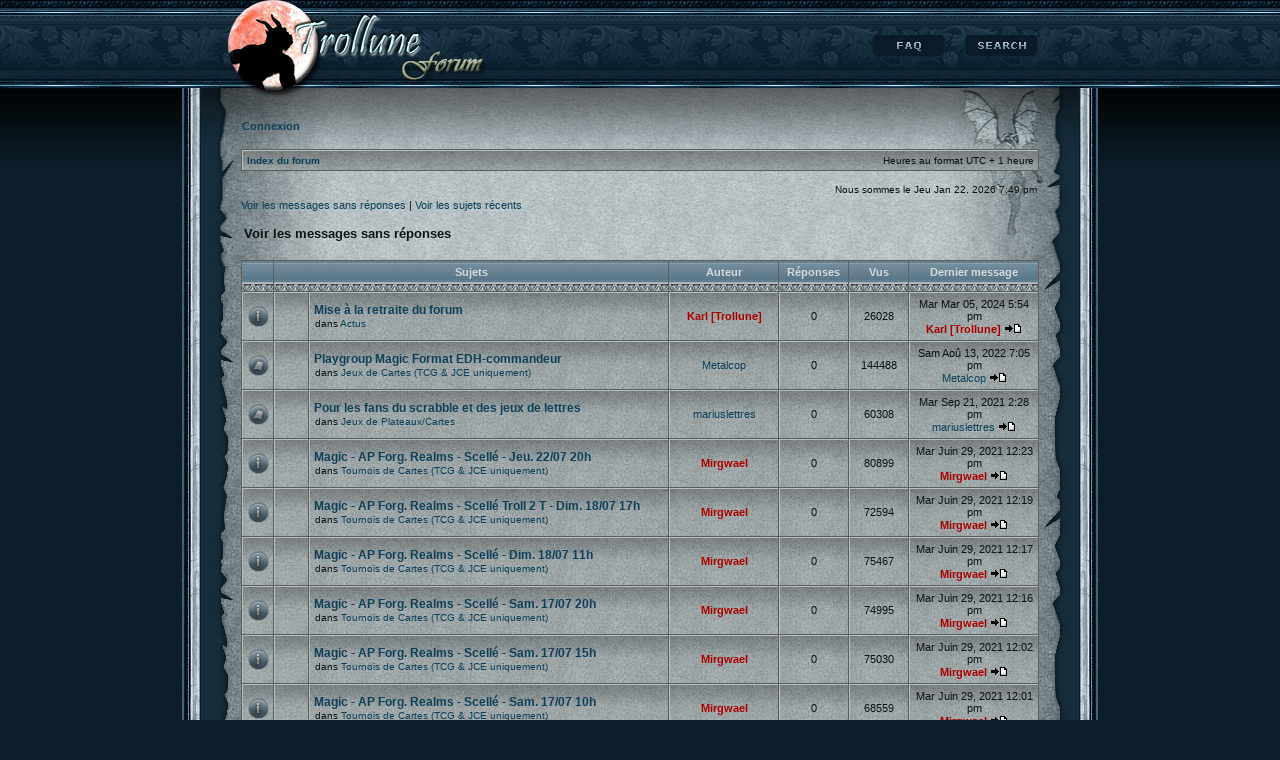

--- FILE ---
content_type: text/html; charset=UTF-8
request_url: http://forum.trollune.fr/search.php?search_id=unanswered&sid=107827b38e13f8c07da678bcd7adb7fa
body_size: 94588
content:
<!DOCTYPE html PUBLIC "-//W3C//DTD XHTML 1.0 Transitional//EN" "http://www.w3.org/TR/xhtml1/DTD/xhtml1-transitional.dtd">
<html xmlns="http://www.w3.org/1999/xhtml" dir="ltr" lang="fr" xml:lang="fr">
<head>
<title>Le forum de Trollune &bull; Voir les messages sans réponses</title>
<meta http-equiv="content-type" content="text/html; charset=UTF-8" />
<meta http-equiv="content-language" content="fr" />
<meta http-equiv="content-style-type" content="text/css" />
<meta http-equiv="imagetoolbar" content="no" />
<meta name="resource-type" content="document" />
<meta name="distribution" content="global" />
<meta name="copyright" content="2000, 2002, 2005, 2007 phpBB Group" />
<meta name="keywords" content="" />
<meta name="description" content="" />

<link rel="stylesheet" href="./style.php?id=2&amp;lang=fr&amp;sid=e354206d9e27db7c237f5d718fbb8866" type="text/css" />
<!--[if IE]><link rel="stylesheet" href="./styles/DarkFantasy/theme/ie.css" type="text/css" /><![endif]-->
<!--[if lte IE 6]>
<script defer type="text/javascript" src="./styles/DarkFantasy/template/pngfix.js"></script>
<link rel="stylesheet" href="./styles/DarkFantasy/theme/ie6.css" type="text/css" />
<![endif]-->
<script type="text/javascript">
// <![CDATA[


function popup(url, width, height, name)
{
	if (!name)
	{
		name = '_popup';
	}

	window.open(url.replace(/&amp;/g, '&'), name, 'height=' + height + ',resizable=yes,scrollbars=yes,width=' + width);
	return false;
}

function jumpto()
{
	var page = prompt('Entrer le numéro de page où vous souhaitez aller.:', '1');
	var perpage = '50';
	var base_url = './search.php?st=0&amp;sk=t&amp;sd=d&amp;sr=topics&amp;sid=e354206d9e27db7c237f5d718fbb8866&amp;search_id=unanswered';

	if (page !== null && !isNaN(page) && page > 0)
	{
		document.location.href = base_url.replace(/&amp;/g, '&') + '&start=' + ((page - 1) * perpage);
	}
}

/**
* Find a member
*/
function find_username(url)
{
	popup(url, 760, 570, '_usersearch');
	return false;
}

/**
* Mark/unmark checklist
* id = ID of parent container, name = name prefix, state = state [true/false]
*/
function marklist(id, name, state)
{
	var parent = document.getElementById(id);
	if (!parent)
	{
		eval('parent = document.' + id);
	}

	if (!parent)
	{
		return;
	}

	var rb = parent.getElementsByTagName('input');
	
	for (var r = 0; r < rb.length; r++)
	{
		if (rb[r].name.substr(0, name.length) == name)
		{
			rb[r].checked = state;
		}
	}
}



// ]]>
</script>
</head>
<body class="ltr">
<a name="top"></a>

<div id="container">
<div id="wrapper">

<div id="header">
<a href="./index.php?sid=e354206d9e27db7c237f5d718fbb8866"><img src="./styles/DarkFantasy/imageset/site_logo.png" alt="" title="" /></a>
<div id="top_menu">
	<a id="search" href="./search.php?sid=e354206d9e27db7c237f5d718fbb8866">Rechercher</a>
	<a id="faq" href="./faq.php?sid=e354206d9e27db7c237f5d718fbb8866">FAQ</a>
</div>
</div>

<div id="content1">
<div id="content2">
<div id="content3">

	<br style="clear: both;" />

	<p class="genmed"><a href="./ucp.php?mode=login&amp;sid=e354206d9e27db7c237f5d718fbb8866"><b>Connexion</b></a></p>
	
	<br style="clear: both;" />

	<table class="tablebg" width="100%" cellspacing="1" cellpadding="0" style="margin-top: 5px;">
	<tr>
		<td class="row1">
			<p class="breadcrumbs"><a href="./index.php?sid=e354206d9e27db7c237f5d718fbb8866">Index du forum</a></p>
			<p class="datetime">Heures au format UTC + 1 heure </p>
		</td>
	</tr>
	</table>
	
	<br />
	
	<table width="100%" cellspacing="0">
	<tr>
		<td class="gensmall"></td>
		<td class="gensmall" align="right">Nous sommes le Jeu Jan 22, 2026 7:49 pm<br /></td>
	</tr>
	</table>

	
	<p class="searchbar">
		<span style="float: left;"><a href="./search.php?search_id=unanswered&amp;sid=e354206d9e27db7c237f5d718fbb8866">Voir les messages sans réponses</a> | <a href="./search.php?search_id=active_topics&amp;sid=e354206d9e27db7c237f5d718fbb8866">Voir les sujets récents</a></span>
		
	</p>
	

	<br style="clear: both;" /><br />

<form method="post" action="./search.php?st=0&amp;sk=t&amp;sd=d&amp;sr=topics&amp;sid=e354206d9e27db7c237f5d718fbb8866&amp;search_id=unanswered">

<table width="100%" cellspacing="1">
<tr>
	<td colspan="2"><span class="titles">Voir les messages sans réponses</span><br /></td>
</tr>
<tr>
	<td class="genmed"></td>
	<td align="right"></td>
</tr>
</table>

<br clear="all" />



	<table class="tablebg" width="100%" cellspacing="1">
	<tr>
		<th width="4%" nowrap="nowrap">&nbsp;</th>
		<th colspan="2" nowrap="nowrap">&nbsp;Sujets&nbsp;</th>
		<th nowrap="nowrap">&nbsp;Auteur&nbsp;</th>
		<th nowrap="nowrap">&nbsp;Réponses&nbsp;</th>
		<th nowrap="nowrap">&nbsp;Vus&nbsp;</th>
		<th nowrap="nowrap">&nbsp;Dernier message&nbsp;</th>
	</tr>
	
		<tr valign="middle">
			<td class="row1" width="25" align="center"><img src="./styles/DarkFantasy/imageset/announce_read.png" width="21" height="21" alt="Aucun nouveau message non-lu dans ce sujet." title="Aucun nouveau message non-lu dans ce sujet." /></td>
			<td class="row1" width="25" align="center">
			
			</td>
			<td class="row1">
				
				 <a href="./viewtopic.php?f=1&amp;t=16450&amp;sid=e354206d9e27db7c237f5d718fbb8866" class="topictitle">Mise à la retraite du forum</a>
				
					<p class="gensmall">dans <a href="./viewforum.php?f=1&amp;sid=e354206d9e27db7c237f5d718fbb8866">Actus</a></p>
				
			</td>
			<td class="row2" width="100" align="center"><p class="topicauthor"><a href="./memberlist.php?mode=viewprofile&amp;u=3&amp;sid=e354206d9e27db7c237f5d718fbb8866" style="color: #AA0000;" class="username-coloured">Karl [Trollune]</a></p></td>
			<td class="row1" width="50" align="center"><p class="topicdetails">0</p></td>
			<td class="row2" width="50" align="center"><p class="topicdetails">26028</p></td>
			<td class="row1" width="120" align="center">
				<p class="topicdetails">Mar Mar 05, 2024 5:54 pm</p>
				<p class="topicdetails"><a href="./memberlist.php?mode=viewprofile&amp;u=3&amp;sid=e354206d9e27db7c237f5d718fbb8866" style="color: #AA0000;" class="username-coloured">Karl [Trollune]</a>
					<a href="./viewtopic.php?f=1&amp;t=16450&amp;p=95798&amp;sid=e354206d9e27db7c237f5d718fbb8866#p95798"><img src="./styles/DarkFantasy/imageset/icon_topic_latest.gif" width="18" height="9" alt="Voir le dernier message" title="Voir le dernier message" /></a>
				</p>
			</td>
		</tr>
	
		<tr valign="middle">
			<td class="row1" width="25" align="center"><img src="./styles/DarkFantasy/imageset/topic_read.png" width="21" height="21" alt="Aucun nouveau message non-lu dans ce sujet." title="Aucun nouveau message non-lu dans ce sujet." /></td>
			<td class="row1" width="25" align="center">
			
			</td>
			<td class="row1">
				
				 <a href="./viewtopic.php?f=7&amp;t=14891&amp;sid=e354206d9e27db7c237f5d718fbb8866" class="topictitle">Playgroup Magic Format EDH-commandeur</a>
				
					<p class="gensmall">dans <a href="./viewforum.php?f=7&amp;sid=e354206d9e27db7c237f5d718fbb8866">Jeux de Cartes (TCG &amp; JCE uniquement)</a></p>
				
			</td>
			<td class="row2" width="100" align="center"><p class="topicauthor"><a href="./memberlist.php?mode=viewprofile&amp;u=22159&amp;sid=e354206d9e27db7c237f5d718fbb8866">Metalcop</a></p></td>
			<td class="row1" width="50" align="center"><p class="topicdetails">0</p></td>
			<td class="row2" width="50" align="center"><p class="topicdetails">144488</p></td>
			<td class="row1" width="120" align="center">
				<p class="topicdetails">Sam Aoû 13, 2022 7:05 pm</p>
				<p class="topicdetails"><a href="./memberlist.php?mode=viewprofile&amp;u=22159&amp;sid=e354206d9e27db7c237f5d718fbb8866">Metalcop</a>
					<a href="./viewtopic.php?f=7&amp;t=14891&amp;p=93740&amp;sid=e354206d9e27db7c237f5d718fbb8866#p93740"><img src="./styles/DarkFantasy/imageset/icon_topic_latest.gif" width="18" height="9" alt="Voir le dernier message" title="Voir le dernier message" /></a>
				</p>
			</td>
		</tr>
	
		<tr valign="middle">
			<td class="row1" width="25" align="center"><img src="./styles/DarkFantasy/imageset/topic_read.png" width="21" height="21" alt="Aucun nouveau message non-lu dans ce sujet." title="Aucun nouveau message non-lu dans ce sujet." /></td>
			<td class="row1" width="25" align="center">
			
			</td>
			<td class="row1">
				
				 <a href="./viewtopic.php?f=6&amp;t=14886&amp;sid=e354206d9e27db7c237f5d718fbb8866" class="topictitle">Pour les fans du scrabble et des jeux de lettres</a>
				
					<p class="gensmall">dans <a href="./viewforum.php?f=6&amp;sid=e354206d9e27db7c237f5d718fbb8866">Jeux de Plateaux/Cartes</a></p>
				
			</td>
			<td class="row2" width="100" align="center"><p class="topicauthor"><a href="./memberlist.php?mode=viewprofile&amp;u=22152&amp;sid=e354206d9e27db7c237f5d718fbb8866">mariuslettres</a></p></td>
			<td class="row1" width="50" align="center"><p class="topicdetails">0</p></td>
			<td class="row2" width="50" align="center"><p class="topicdetails">60308</p></td>
			<td class="row1" width="120" align="center">
				<p class="topicdetails">Mar Sep 21, 2021 2:28 pm</p>
				<p class="topicdetails"><a href="./memberlist.php?mode=viewprofile&amp;u=22152&amp;sid=e354206d9e27db7c237f5d718fbb8866">mariuslettres</a>
					<a href="./viewtopic.php?f=6&amp;t=14886&amp;p=93699&amp;sid=e354206d9e27db7c237f5d718fbb8866#p93699"><img src="./styles/DarkFantasy/imageset/icon_topic_latest.gif" width="18" height="9" alt="Voir le dernier message" title="Voir le dernier message" /></a>
				</p>
			</td>
		</tr>
	
		<tr valign="middle">
			<td class="row1" width="25" align="center"><img src="./styles/DarkFantasy/imageset/announce_read.png" width="21" height="21" alt="Aucun nouveau message non-lu dans ce sujet." title="Aucun nouveau message non-lu dans ce sujet." /></td>
			<td class="row1" width="25" align="center">
			
			</td>
			<td class="row1">
				
				 <a href="./viewtopic.php?f=15&amp;t=14881&amp;sid=e354206d9e27db7c237f5d718fbb8866" class="topictitle">Magic - AP Forg. Realms - Scellé - Jeu. 22/07 20h</a>
				
					<p class="gensmall">dans <a href="./viewforum.php?f=15&amp;sid=e354206d9e27db7c237f5d718fbb8866">Tournois de Cartes (TCG &amp; JCE uniquement)</a></p>
				
			</td>
			<td class="row2" width="100" align="center"><p class="topicauthor"><a href="./memberlist.php?mode=viewprofile&amp;u=17&amp;sid=e354206d9e27db7c237f5d718fbb8866" style="color: #AA0000;" class="username-coloured">Mirgwael</a></p></td>
			<td class="row1" width="50" align="center"><p class="topicdetails">0</p></td>
			<td class="row2" width="50" align="center"><p class="topicdetails">80899</p></td>
			<td class="row1" width="120" align="center">
				<p class="topicdetails">Mar Juin 29, 2021 12:23 pm</p>
				<p class="topicdetails"><a href="./memberlist.php?mode=viewprofile&amp;u=17&amp;sid=e354206d9e27db7c237f5d718fbb8866" style="color: #AA0000;" class="username-coloured">Mirgwael</a>
					<a href="./viewtopic.php?f=15&amp;t=14881&amp;p=93692&amp;sid=e354206d9e27db7c237f5d718fbb8866#p93692"><img src="./styles/DarkFantasy/imageset/icon_topic_latest.gif" width="18" height="9" alt="Voir le dernier message" title="Voir le dernier message" /></a>
				</p>
			</td>
		</tr>
	
		<tr valign="middle">
			<td class="row1" width="25" align="center"><img src="./styles/DarkFantasy/imageset/announce_read.png" width="21" height="21" alt="Aucun nouveau message non-lu dans ce sujet." title="Aucun nouveau message non-lu dans ce sujet." /></td>
			<td class="row1" width="25" align="center">
			
			</td>
			<td class="row1">
				
				 <a href="./viewtopic.php?f=15&amp;t=14880&amp;sid=e354206d9e27db7c237f5d718fbb8866" class="topictitle">Magic - AP Forg. Realms - Scellé Troll 2 T - Dim. 18/07 17h</a>
				
					<p class="gensmall">dans <a href="./viewforum.php?f=15&amp;sid=e354206d9e27db7c237f5d718fbb8866">Tournois de Cartes (TCG &amp; JCE uniquement)</a></p>
				
			</td>
			<td class="row2" width="100" align="center"><p class="topicauthor"><a href="./memberlist.php?mode=viewprofile&amp;u=17&amp;sid=e354206d9e27db7c237f5d718fbb8866" style="color: #AA0000;" class="username-coloured">Mirgwael</a></p></td>
			<td class="row1" width="50" align="center"><p class="topicdetails">0</p></td>
			<td class="row2" width="50" align="center"><p class="topicdetails">72594</p></td>
			<td class="row1" width="120" align="center">
				<p class="topicdetails">Mar Juin 29, 2021 12:19 pm</p>
				<p class="topicdetails"><a href="./memberlist.php?mode=viewprofile&amp;u=17&amp;sid=e354206d9e27db7c237f5d718fbb8866" style="color: #AA0000;" class="username-coloured">Mirgwael</a>
					<a href="./viewtopic.php?f=15&amp;t=14880&amp;p=93691&amp;sid=e354206d9e27db7c237f5d718fbb8866#p93691"><img src="./styles/DarkFantasy/imageset/icon_topic_latest.gif" width="18" height="9" alt="Voir le dernier message" title="Voir le dernier message" /></a>
				</p>
			</td>
		</tr>
	
		<tr valign="middle">
			<td class="row1" width="25" align="center"><img src="./styles/DarkFantasy/imageset/announce_read.png" width="21" height="21" alt="Aucun nouveau message non-lu dans ce sujet." title="Aucun nouveau message non-lu dans ce sujet." /></td>
			<td class="row1" width="25" align="center">
			
			</td>
			<td class="row1">
				
				 <a href="./viewtopic.php?f=15&amp;t=14879&amp;sid=e354206d9e27db7c237f5d718fbb8866" class="topictitle">Magic - AP Forg. Realms - Scellé - Dim. 18/07 11h</a>
				
					<p class="gensmall">dans <a href="./viewforum.php?f=15&amp;sid=e354206d9e27db7c237f5d718fbb8866">Tournois de Cartes (TCG &amp; JCE uniquement)</a></p>
				
			</td>
			<td class="row2" width="100" align="center"><p class="topicauthor"><a href="./memberlist.php?mode=viewprofile&amp;u=17&amp;sid=e354206d9e27db7c237f5d718fbb8866" style="color: #AA0000;" class="username-coloured">Mirgwael</a></p></td>
			<td class="row1" width="50" align="center"><p class="topicdetails">0</p></td>
			<td class="row2" width="50" align="center"><p class="topicdetails">75467</p></td>
			<td class="row1" width="120" align="center">
				<p class="topicdetails">Mar Juin 29, 2021 12:17 pm</p>
				<p class="topicdetails"><a href="./memberlist.php?mode=viewprofile&amp;u=17&amp;sid=e354206d9e27db7c237f5d718fbb8866" style="color: #AA0000;" class="username-coloured">Mirgwael</a>
					<a href="./viewtopic.php?f=15&amp;t=14879&amp;p=93690&amp;sid=e354206d9e27db7c237f5d718fbb8866#p93690"><img src="./styles/DarkFantasy/imageset/icon_topic_latest.gif" width="18" height="9" alt="Voir le dernier message" title="Voir le dernier message" /></a>
				</p>
			</td>
		</tr>
	
		<tr valign="middle">
			<td class="row1" width="25" align="center"><img src="./styles/DarkFantasy/imageset/announce_read.png" width="21" height="21" alt="Aucun nouveau message non-lu dans ce sujet." title="Aucun nouveau message non-lu dans ce sujet." /></td>
			<td class="row1" width="25" align="center">
			
			</td>
			<td class="row1">
				
				 <a href="./viewtopic.php?f=15&amp;t=14878&amp;sid=e354206d9e27db7c237f5d718fbb8866" class="topictitle">Magic - AP Forg. Realms - Scellé - Sam. 17/07 20h</a>
				
					<p class="gensmall">dans <a href="./viewforum.php?f=15&amp;sid=e354206d9e27db7c237f5d718fbb8866">Tournois de Cartes (TCG &amp; JCE uniquement)</a></p>
				
			</td>
			<td class="row2" width="100" align="center"><p class="topicauthor"><a href="./memberlist.php?mode=viewprofile&amp;u=17&amp;sid=e354206d9e27db7c237f5d718fbb8866" style="color: #AA0000;" class="username-coloured">Mirgwael</a></p></td>
			<td class="row1" width="50" align="center"><p class="topicdetails">0</p></td>
			<td class="row2" width="50" align="center"><p class="topicdetails">74995</p></td>
			<td class="row1" width="120" align="center">
				<p class="topicdetails">Mar Juin 29, 2021 12:16 pm</p>
				<p class="topicdetails"><a href="./memberlist.php?mode=viewprofile&amp;u=17&amp;sid=e354206d9e27db7c237f5d718fbb8866" style="color: #AA0000;" class="username-coloured">Mirgwael</a>
					<a href="./viewtopic.php?f=15&amp;t=14878&amp;p=93689&amp;sid=e354206d9e27db7c237f5d718fbb8866#p93689"><img src="./styles/DarkFantasy/imageset/icon_topic_latest.gif" width="18" height="9" alt="Voir le dernier message" title="Voir le dernier message" /></a>
				</p>
			</td>
		</tr>
	
		<tr valign="middle">
			<td class="row1" width="25" align="center"><img src="./styles/DarkFantasy/imageset/announce_read.png" width="21" height="21" alt="Aucun nouveau message non-lu dans ce sujet." title="Aucun nouveau message non-lu dans ce sujet." /></td>
			<td class="row1" width="25" align="center">
			
			</td>
			<td class="row1">
				
				 <a href="./viewtopic.php?f=15&amp;t=14877&amp;sid=e354206d9e27db7c237f5d718fbb8866" class="topictitle">Magic - AP Forg. Realms - Scellé - Sam. 17/07 15h</a>
				
					<p class="gensmall">dans <a href="./viewforum.php?f=15&amp;sid=e354206d9e27db7c237f5d718fbb8866">Tournois de Cartes (TCG &amp; JCE uniquement)</a></p>
				
			</td>
			<td class="row2" width="100" align="center"><p class="topicauthor"><a href="./memberlist.php?mode=viewprofile&amp;u=17&amp;sid=e354206d9e27db7c237f5d718fbb8866" style="color: #AA0000;" class="username-coloured">Mirgwael</a></p></td>
			<td class="row1" width="50" align="center"><p class="topicdetails">0</p></td>
			<td class="row2" width="50" align="center"><p class="topicdetails">75030</p></td>
			<td class="row1" width="120" align="center">
				<p class="topicdetails">Mar Juin 29, 2021 12:02 pm</p>
				<p class="topicdetails"><a href="./memberlist.php?mode=viewprofile&amp;u=17&amp;sid=e354206d9e27db7c237f5d718fbb8866" style="color: #AA0000;" class="username-coloured">Mirgwael</a>
					<a href="./viewtopic.php?f=15&amp;t=14877&amp;p=93688&amp;sid=e354206d9e27db7c237f5d718fbb8866#p93688"><img src="./styles/DarkFantasy/imageset/icon_topic_latest.gif" width="18" height="9" alt="Voir le dernier message" title="Voir le dernier message" /></a>
				</p>
			</td>
		</tr>
	
		<tr valign="middle">
			<td class="row1" width="25" align="center"><img src="./styles/DarkFantasy/imageset/announce_read.png" width="21" height="21" alt="Aucun nouveau message non-lu dans ce sujet." title="Aucun nouveau message non-lu dans ce sujet." /></td>
			<td class="row1" width="25" align="center">
			
			</td>
			<td class="row1">
				
				 <a href="./viewtopic.php?f=15&amp;t=14876&amp;sid=e354206d9e27db7c237f5d718fbb8866" class="topictitle">Magic - AP Forg. Realms - Scellé - Sam. 17/07 10h</a>
				
					<p class="gensmall">dans <a href="./viewforum.php?f=15&amp;sid=e354206d9e27db7c237f5d718fbb8866">Tournois de Cartes (TCG &amp; JCE uniquement)</a></p>
				
			</td>
			<td class="row2" width="100" align="center"><p class="topicauthor"><a href="./memberlist.php?mode=viewprofile&amp;u=17&amp;sid=e354206d9e27db7c237f5d718fbb8866" style="color: #AA0000;" class="username-coloured">Mirgwael</a></p></td>
			<td class="row1" width="50" align="center"><p class="topicdetails">0</p></td>
			<td class="row2" width="50" align="center"><p class="topicdetails">68559</p></td>
			<td class="row1" width="120" align="center">
				<p class="topicdetails">Mar Juin 29, 2021 12:01 pm</p>
				<p class="topicdetails"><a href="./memberlist.php?mode=viewprofile&amp;u=17&amp;sid=e354206d9e27db7c237f5d718fbb8866" style="color: #AA0000;" class="username-coloured">Mirgwael</a>
					<a href="./viewtopic.php?f=15&amp;t=14876&amp;p=93687&amp;sid=e354206d9e27db7c237f5d718fbb8866#p93687"><img src="./styles/DarkFantasy/imageset/icon_topic_latest.gif" width="18" height="9" alt="Voir le dernier message" title="Voir le dernier message" /></a>
				</p>
			</td>
		</tr>
	
		<tr valign="middle">
			<td class="row1" width="25" align="center"><img src="./styles/DarkFantasy/imageset/announce_read.png" width="21" height="21" alt="Aucun nouveau message non-lu dans ce sujet." title="Aucun nouveau message non-lu dans ce sujet." /></td>
			<td class="row1" width="25" align="center">
			
			</td>
			<td class="row1">
				
				 <a href="./viewtopic.php?f=15&amp;t=14875&amp;sid=e354206d9e27db7c237f5d718fbb8866" class="topictitle">Magic - AP Forg. Realms - Scellé - Ven. 16/07 20h</a>
				
					<p class="gensmall">dans <a href="./viewforum.php?f=15&amp;sid=e354206d9e27db7c237f5d718fbb8866">Tournois de Cartes (TCG &amp; JCE uniquement)</a></p>
				
			</td>
			<td class="row2" width="100" align="center"><p class="topicauthor"><a href="./memberlist.php?mode=viewprofile&amp;u=17&amp;sid=e354206d9e27db7c237f5d718fbb8866" style="color: #AA0000;" class="username-coloured">Mirgwael</a></p></td>
			<td class="row1" width="50" align="center"><p class="topicdetails">0</p></td>
			<td class="row2" width="50" align="center"><p class="topicdetails">77954</p></td>
			<td class="row1" width="120" align="center">
				<p class="topicdetails">Mar Juin 29, 2021 12:00 pm</p>
				<p class="topicdetails"><a href="./memberlist.php?mode=viewprofile&amp;u=17&amp;sid=e354206d9e27db7c237f5d718fbb8866" style="color: #AA0000;" class="username-coloured">Mirgwael</a>
					<a href="./viewtopic.php?f=15&amp;t=14875&amp;p=93686&amp;sid=e354206d9e27db7c237f5d718fbb8866#p93686"><img src="./styles/DarkFantasy/imageset/icon_topic_latest.gif" width="18" height="9" alt="Voir le dernier message" title="Voir le dernier message" /></a>
				</p>
			</td>
		</tr>
	
		<tr valign="middle">
			<td class="row1" width="25" align="center"><img src="./styles/DarkFantasy/imageset/announce_read.png" width="21" height="21" alt="Aucun nouveau message non-lu dans ce sujet." title="Aucun nouveau message non-lu dans ce sujet." /></td>
			<td class="row1" width="25" align="center">
			
			</td>
			<td class="row1">
				
				 <a href="./viewtopic.php?f=15&amp;t=14874&amp;sid=e354206d9e27db7c237f5d718fbb8866" class="topictitle">Magic - AP Forg. Realms - Scellé - Ven. 16/07 15h</a>
				
					<p class="gensmall">dans <a href="./viewforum.php?f=15&amp;sid=e354206d9e27db7c237f5d718fbb8866">Tournois de Cartes (TCG &amp; JCE uniquement)</a></p>
				
			</td>
			<td class="row2" width="100" align="center"><p class="topicauthor"><a href="./memberlist.php?mode=viewprofile&amp;u=17&amp;sid=e354206d9e27db7c237f5d718fbb8866" style="color: #AA0000;" class="username-coloured">Mirgwael</a></p></td>
			<td class="row1" width="50" align="center"><p class="topicdetails">0</p></td>
			<td class="row2" width="50" align="center"><p class="topicdetails">77037</p></td>
			<td class="row1" width="120" align="center">
				<p class="topicdetails">Mar Juin 29, 2021 11:59 am</p>
				<p class="topicdetails"><a href="./memberlist.php?mode=viewprofile&amp;u=17&amp;sid=e354206d9e27db7c237f5d718fbb8866" style="color: #AA0000;" class="username-coloured">Mirgwael</a>
					<a href="./viewtopic.php?f=15&amp;t=14874&amp;p=93685&amp;sid=e354206d9e27db7c237f5d718fbb8866#p93685"><img src="./styles/DarkFantasy/imageset/icon_topic_latest.gif" width="18" height="9" alt="Voir le dernier message" title="Voir le dernier message" /></a>
				</p>
			</td>
		</tr>
	
		<tr valign="middle">
			<td class="row1" width="25" align="center"><img src="./styles/DarkFantasy/imageset/topic_read.png" width="21" height="21" alt="Aucun nouveau message non-lu dans ce sujet." title="Aucun nouveau message non-lu dans ce sujet." /></td>
			<td class="row1" width="25" align="center">
			
			</td>
			<td class="row1">
				
				 <a href="./viewtopic.php?f=6&amp;t=14872&amp;sid=e354206d9e27db7c237f5d718fbb8866" class="topictitle">Le top 10 des jeux de plateaux</a>
				
					<p class="gensmall">dans <a href="./viewforum.php?f=6&amp;sid=e354206d9e27db7c237f5d718fbb8866">Jeux de Plateaux/Cartes</a></p>
				
			</td>
			<td class="row2" width="100" align="center"><p class="topicauthor"><a href="./memberlist.php?mode=viewprofile&amp;u=22147&amp;sid=e354206d9e27db7c237f5d718fbb8866">jadewuerfel</a></p></td>
			<td class="row1" width="50" align="center"><p class="topicdetails">0</p></td>
			<td class="row2" width="50" align="center"><p class="topicdetails">63003</p></td>
			<td class="row1" width="120" align="center">
				<p class="topicdetails">Sam Mar 06, 2021 2:55 pm</p>
				<p class="topicdetails"><a href="./memberlist.php?mode=viewprofile&amp;u=22147&amp;sid=e354206d9e27db7c237f5d718fbb8866">jadewuerfel</a>
					<a href="./viewtopic.php?f=6&amp;t=14872&amp;p=93660&amp;sid=e354206d9e27db7c237f5d718fbb8866#p93660"><img src="./styles/DarkFantasy/imageset/icon_topic_latest.gif" width="18" height="9" alt="Voir le dernier message" title="Voir le dernier message" /></a>
				</p>
			</td>
		</tr>
	
		<tr valign="middle">
			<td class="row1" width="25" align="center"><img src="./styles/DarkFantasy/imageset/topic_read.png" width="21" height="21" alt="Aucun nouveau message non-lu dans ce sujet." title="Aucun nouveau message non-lu dans ce sujet." /></td>
			<td class="row1" width="25" align="center">
			
			</td>
			<td class="row1">
				
				 <a href="./viewtopic.php?f=15&amp;t=14854&amp;sid=e354206d9e27db7c237f5d718fbb8866" class="topictitle">ANNULE - Sn. Prev. Vang - V EB13 Ast. F. - 28/03-29/03 14h30</a>
				
					<p class="gensmall">dans <a href="./viewforum.php?f=15&amp;sid=e354206d9e27db7c237f5d718fbb8866">Tournois de Cartes (TCG &amp; JCE uniquement)</a></p>
				
			</td>
			<td class="row2" width="100" align="center"><p class="topicauthor"><a href="./memberlist.php?mode=viewprofile&amp;u=3&amp;sid=e354206d9e27db7c237f5d718fbb8866" style="color: #AA0000;" class="username-coloured">Karl [Trollune]</a></p></td>
			<td class="row1" width="50" align="center"><p class="topicdetails">0</p></td>
			<td class="row2" width="50" align="center"><p class="topicdetails">71111</p></td>
			<td class="row1" width="120" align="center">
				<p class="topicdetails">Mar Mar 03, 2020 10:18 am</p>
				<p class="topicdetails"><a href="./memberlist.php?mode=viewprofile&amp;u=3&amp;sid=e354206d9e27db7c237f5d718fbb8866" style="color: #AA0000;" class="username-coloured">Karl [Trollune]</a>
					<a href="./viewtopic.php?f=15&amp;t=14854&amp;p=93554&amp;sid=e354206d9e27db7c237f5d718fbb8866#p93554"><img src="./styles/DarkFantasy/imageset/icon_topic_latest.gif" width="18" height="9" alt="Voir le dernier message" title="Voir le dernier message" /></a>
				</p>
			</td>
		</tr>
	
		<tr valign="middle">
			<td class="row1" width="25" align="center"><img src="./styles/DarkFantasy/imageset/topic_read.png" width="21" height="21" alt="Aucun nouveau message non-lu dans ce sujet." title="Aucun nouveau message non-lu dans ce sujet." /></td>
			<td class="row1" width="25" align="center">
			
			</td>
			<td class="row1">
				
				 <a href="./viewtopic.php?f=15&amp;t=14853&amp;sid=e354206d9e27db7c237f5d718fbb8866" class="topictitle">ANNULE - Magic - Standard Showdown Ther. - Dim. 29/03 14h15</a>
				
					<p class="gensmall">dans <a href="./viewforum.php?f=15&amp;sid=e354206d9e27db7c237f5d718fbb8866">Tournois de Cartes (TCG &amp; JCE uniquement)</a></p>
				
			</td>
			<td class="row2" width="100" align="center"><p class="topicauthor"><a href="./memberlist.php?mode=viewprofile&amp;u=3&amp;sid=e354206d9e27db7c237f5d718fbb8866" style="color: #AA0000;" class="username-coloured">Karl [Trollune]</a></p></td>
			<td class="row1" width="50" align="center"><p class="topicdetails">0</p></td>
			<td class="row2" width="50" align="center"><p class="topicdetails">75184</p></td>
			<td class="row1" width="120" align="center">
				<p class="topicdetails">Mar Mar 03, 2020 10:14 am</p>
				<p class="topicdetails"><a href="./memberlist.php?mode=viewprofile&amp;u=3&amp;sid=e354206d9e27db7c237f5d718fbb8866" style="color: #AA0000;" class="username-coloured">Karl [Trollune]</a>
					<a href="./viewtopic.php?f=15&amp;t=14853&amp;p=93553&amp;sid=e354206d9e27db7c237f5d718fbb8866#p93553"><img src="./styles/DarkFantasy/imageset/icon_topic_latest.gif" width="18" height="9" alt="Voir le dernier message" title="Voir le dernier message" /></a>
				</p>
			</td>
		</tr>
	
		<tr valign="middle">
			<td class="row1" width="25" align="center"><img src="./styles/DarkFantasy/imageset/topic_read.png" width="21" height="21" alt="Aucun nouveau message non-lu dans ce sujet." title="Aucun nouveau message non-lu dans ce sujet." /></td>
			<td class="row1" width="25" align="center">
			
			</td>
			<td class="row1">
				
				 <a href="./viewtopic.php?f=15&amp;t=14852&amp;sid=e354206d9e27db7c237f5d718fbb8866" class="topictitle">ANNULE - Magic - Standard Showdown Ther. - Dim. 22/03 14h15</a>
				
					<p class="gensmall">dans <a href="./viewforum.php?f=15&amp;sid=e354206d9e27db7c237f5d718fbb8866">Tournois de Cartes (TCG &amp; JCE uniquement)</a></p>
				
			</td>
			<td class="row2" width="100" align="center"><p class="topicauthor"><a href="./memberlist.php?mode=viewprofile&amp;u=3&amp;sid=e354206d9e27db7c237f5d718fbb8866" style="color: #AA0000;" class="username-coloured">Karl [Trollune]</a></p></td>
			<td class="row1" width="50" align="center"><p class="topicdetails">0</p></td>
			<td class="row2" width="50" align="center"><p class="topicdetails">77241</p></td>
			<td class="row1" width="120" align="center">
				<p class="topicdetails">Mar Mar 03, 2020 10:13 am</p>
				<p class="topicdetails"><a href="./memberlist.php?mode=viewprofile&amp;u=3&amp;sid=e354206d9e27db7c237f5d718fbb8866" style="color: #AA0000;" class="username-coloured">Karl [Trollune]</a>
					<a href="./viewtopic.php?f=15&amp;t=14852&amp;p=93552&amp;sid=e354206d9e27db7c237f5d718fbb8866#p93552"><img src="./styles/DarkFantasy/imageset/icon_topic_latest.gif" width="18" height="9" alt="Voir le dernier message" title="Voir le dernier message" /></a>
				</p>
			</td>
		</tr>
	
		<tr valign="middle">
			<td class="row1" width="25" align="center"><img src="./styles/DarkFantasy/imageset/topic_read.png" width="21" height="21" alt="Aucun nouveau message non-lu dans ce sujet." title="Aucun nouveau message non-lu dans ce sujet." /></td>
			<td class="row1" width="25" align="center">
			
			</td>
			<td class="row1">
				
				 <a href="./viewtopic.php?f=15&amp;t=14849&amp;sid=e354206d9e27db7c237f5d718fbb8866" class="topictitle">Suspendu - Magic - Legacy Qual. CdF - Les jeudis de mars 19h</a>
				
					<p class="gensmall">dans <a href="./viewforum.php?f=15&amp;sid=e354206d9e27db7c237f5d718fbb8866">Tournois de Cartes (TCG &amp; JCE uniquement)</a></p>
				
			</td>
			<td class="row2" width="100" align="center"><p class="topicauthor"><a href="./memberlist.php?mode=viewprofile&amp;u=3&amp;sid=e354206d9e27db7c237f5d718fbb8866" style="color: #AA0000;" class="username-coloured">Karl [Trollune]</a></p></td>
			<td class="row1" width="50" align="center"><p class="topicdetails">0</p></td>
			<td class="row2" width="50" align="center"><p class="topicdetails">69016</p></td>
			<td class="row1" width="120" align="center">
				<p class="topicdetails">Mar Mar 03, 2020 10:07 am</p>
				<p class="topicdetails"><a href="./memberlist.php?mode=viewprofile&amp;u=3&amp;sid=e354206d9e27db7c237f5d718fbb8866" style="color: #AA0000;" class="username-coloured">Karl [Trollune]</a>
					<a href="./viewtopic.php?f=15&amp;t=14849&amp;p=93549&amp;sid=e354206d9e27db7c237f5d718fbb8866#p93549"><img src="./styles/DarkFantasy/imageset/icon_topic_latest.gif" width="18" height="9" alt="Voir le dernier message" title="Voir le dernier message" /></a>
				</p>
			</td>
		</tr>
	
		<tr valign="middle">
			<td class="row1" width="25" align="center"><img src="./styles/DarkFantasy/imageset/topic_read.png" width="21" height="21" alt="Aucun nouveau message non-lu dans ce sujet." title="Aucun nouveau message non-lu dans ce sujet." /></td>
			<td class="row1" width="25" align="center">
			
			</td>
			<td class="row1">
				
				 <a href="./viewtopic.php?f=15&amp;t=14843&amp;sid=e354206d9e27db7c237f5d718fbb8866" class="topictitle">Force of Will - Avant-Pre. Alice Origin 2 - 15/02 14h</a>
				
					<p class="gensmall">dans <a href="./viewforum.php?f=15&amp;sid=e354206d9e27db7c237f5d718fbb8866">Tournois de Cartes (TCG &amp; JCE uniquement)</a></p>
				
			</td>
			<td class="row2" width="100" align="center"><p class="topicauthor"><a href="./memberlist.php?mode=viewprofile&amp;u=3&amp;sid=e354206d9e27db7c237f5d718fbb8866" style="color: #AA0000;" class="username-coloured">Karl [Trollune]</a></p></td>
			<td class="row1" width="50" align="center"><p class="topicdetails">0</p></td>
			<td class="row2" width="50" align="center"><p class="topicdetails">66921</p></td>
			<td class="row1" width="120" align="center">
				<p class="topicdetails">Mer Fév 12, 2020 10:26 pm</p>
				<p class="topicdetails"><a href="./memberlist.php?mode=viewprofile&amp;u=3&amp;sid=e354206d9e27db7c237f5d718fbb8866" style="color: #AA0000;" class="username-coloured">Karl [Trollune]</a>
					<a href="./viewtopic.php?f=15&amp;t=14843&amp;p=93538&amp;sid=e354206d9e27db7c237f5d718fbb8866#p93538"><img src="./styles/DarkFantasy/imageset/icon_topic_latest.gif" width="18" height="9" alt="Voir le dernier message" title="Voir le dernier message" /></a>
				</p>
			</td>
		</tr>
	
		<tr valign="middle">
			<td class="row1" width="25" align="center"><img src="./styles/DarkFantasy/imageset/announce_read.png" width="21" height="21" alt="Aucun nouveau message non-lu dans ce sujet." title="Aucun nouveau message non-lu dans ce sujet." /></td>
			<td class="row1" width="25" align="center">
			
			</td>
			<td class="row1">
				
				 <a href="./viewtopic.php?f=21&amp;t=14842&amp;sid=e354206d9e27db7c237f5d718fbb8866" class="topictitle">Assemblée générale 2020 - Dimanche 1er mars 20h</a>
				
					<p class="gensmall">dans <a href="./viewforum.php?f=21&amp;sid=e354206d9e27db7c237f5d718fbb8866">Association Plan B</a></p>
				
			</td>
			<td class="row2" width="100" align="center"><p class="topicauthor"><a href="./memberlist.php?mode=viewprofile&amp;u=3&amp;sid=e354206d9e27db7c237f5d718fbb8866" style="color: #AA0000;" class="username-coloured">Karl [Trollune]</a></p></td>
			<td class="row1" width="50" align="center"><p class="topicdetails">0</p></td>
			<td class="row2" width="50" align="center"><p class="topicdetails">61220</p></td>
			<td class="row1" width="120" align="center">
				<p class="topicdetails">Jeu Jan 30, 2020 9:33 pm</p>
				<p class="topicdetails"><a href="./memberlist.php?mode=viewprofile&amp;u=3&amp;sid=e354206d9e27db7c237f5d718fbb8866" style="color: #AA0000;" class="username-coloured">Karl [Trollune]</a>
					<a href="./viewtopic.php?f=21&amp;t=14842&amp;p=93530&amp;sid=e354206d9e27db7c237f5d718fbb8866#p93530"><img src="./styles/DarkFantasy/imageset/icon_topic_latest.gif" width="18" height="9" alt="Voir le dernier message" title="Voir le dernier message" /></a>
				</p>
			</td>
		</tr>
	
		<tr valign="middle">
			<td class="row1" width="25" align="center"><img src="./styles/DarkFantasy/imageset/topic_read.png" width="21" height="21" alt="Aucun nouveau message non-lu dans ce sujet." title="Aucun nouveau message non-lu dans ce sujet." /></td>
			<td class="row1" width="25" align="center">
			
			</td>
			<td class="row1">
				
				 <a href="./viewtopic.php?f=15&amp;t=14836&amp;sid=e354206d9e27db7c237f5d718fbb8866" class="topictitle">Magic - Legacy Qualif. CdF - Les jeudis de février 19h</a>
				
					<p class="gensmall">dans <a href="./viewforum.php?f=15&amp;sid=e354206d9e27db7c237f5d718fbb8866">Tournois de Cartes (TCG &amp; JCE uniquement)</a></p>
				
			</td>
			<td class="row2" width="100" align="center"><p class="topicauthor"><a href="./memberlist.php?mode=viewprofile&amp;u=3&amp;sid=e354206d9e27db7c237f5d718fbb8866" style="color: #AA0000;" class="username-coloured">Karl [Trollune]</a></p></td>
			<td class="row1" width="50" align="center"><p class="topicdetails">0</p></td>
			<td class="row2" width="50" align="center"><p class="topicdetails">63265</p></td>
			<td class="row1" width="120" align="center">
				<p class="topicdetails">Mar Jan 28, 2020 5:35 pm</p>
				<p class="topicdetails"><a href="./memberlist.php?mode=viewprofile&amp;u=3&amp;sid=e354206d9e27db7c237f5d718fbb8866" style="color: #AA0000;" class="username-coloured">Karl [Trollune]</a>
					<a href="./viewtopic.php?f=15&amp;t=14836&amp;p=93522&amp;sid=e354206d9e27db7c237f5d718fbb8866#p93522"><img src="./styles/DarkFantasy/imageset/icon_topic_latest.gif" width="18" height="9" alt="Voir le dernier message" title="Voir le dernier message" /></a>
				</p>
			</td>
		</tr>
	
		<tr valign="middle">
			<td class="row1" width="25" align="center"><img src="./styles/DarkFantasy/imageset/topic_read.png" width="21" height="21" alt="Aucun nouveau message non-lu dans ce sujet." title="Aucun nouveau message non-lu dans ce sujet." /></td>
			<td class="row1" width="25" align="center">
			
			</td>
			<td class="row1">
				
				 <a href="./viewtopic.php?f=15&amp;t=14828&amp;sid=e354206d9e27db7c237f5d718fbb8866" class="topictitle">Magic - FWM - Standard - Mercredi 22 janvier 14h [GRATUIT]</a>
				
					<p class="gensmall">dans <a href="./viewforum.php?f=15&amp;sid=e354206d9e27db7c237f5d718fbb8866">Tournois de Cartes (TCG &amp; JCE uniquement)</a></p>
				
			</td>
			<td class="row2" width="100" align="center"><p class="topicauthor"><a href="./memberlist.php?mode=viewprofile&amp;u=3&amp;sid=e354206d9e27db7c237f5d718fbb8866" style="color: #AA0000;" class="username-coloured">Karl [Trollune]</a></p></td>
			<td class="row1" width="50" align="center"><p class="topicdetails">0</p></td>
			<td class="row2" width="50" align="center"><p class="topicdetails">71889</p></td>
			<td class="row1" width="120" align="center">
				<p class="topicdetails">Mar Déc 24, 2019 2:38 pm</p>
				<p class="topicdetails"><a href="./memberlist.php?mode=viewprofile&amp;u=3&amp;sid=e354206d9e27db7c237f5d718fbb8866" style="color: #AA0000;" class="username-coloured">Karl [Trollune]</a>
					<a href="./viewtopic.php?f=15&amp;t=14828&amp;p=93484&amp;sid=e354206d9e27db7c237f5d718fbb8866#p93484"><img src="./styles/DarkFantasy/imageset/icon_topic_latest.gif" width="18" height="9" alt="Voir le dernier message" title="Voir le dernier message" /></a>
				</p>
			</td>
		</tr>
	
		<tr valign="middle">
			<td class="row1" width="25" align="center"><img src="./styles/DarkFantasy/imageset/topic_read.png" width="21" height="21" alt="Aucun nouveau message non-lu dans ce sujet." title="Aucun nouveau message non-lu dans ce sujet." /></td>
			<td class="row1" width="25" align="center">
			
			</td>
			<td class="row1">
				
				 <a href="./viewtopic.php?f=15&amp;t=14827&amp;sid=e354206d9e27db7c237f5d718fbb8866" class="topictitle">Magic - FWM - Standard - Mercredi 15 janvier 14h [GRATUIT]</a>
				
					<p class="gensmall">dans <a href="./viewforum.php?f=15&amp;sid=e354206d9e27db7c237f5d718fbb8866">Tournois de Cartes (TCG &amp; JCE uniquement)</a></p>
				
			</td>
			<td class="row2" width="100" align="center"><p class="topicauthor"><a href="./memberlist.php?mode=viewprofile&amp;u=3&amp;sid=e354206d9e27db7c237f5d718fbb8866" style="color: #AA0000;" class="username-coloured">Karl [Trollune]</a></p></td>
			<td class="row1" width="50" align="center"><p class="topicdetails">0</p></td>
			<td class="row2" width="50" align="center"><p class="topicdetails">68167</p></td>
			<td class="row1" width="120" align="center">
				<p class="topicdetails">Mar Déc 24, 2019 2:38 pm</p>
				<p class="topicdetails"><a href="./memberlist.php?mode=viewprofile&amp;u=3&amp;sid=e354206d9e27db7c237f5d718fbb8866" style="color: #AA0000;" class="username-coloured">Karl [Trollune]</a>
					<a href="./viewtopic.php?f=15&amp;t=14827&amp;p=93483&amp;sid=e354206d9e27db7c237f5d718fbb8866#p93483"><img src="./styles/DarkFantasy/imageset/icon_topic_latest.gif" width="18" height="9" alt="Voir le dernier message" title="Voir le dernier message" /></a>
				</p>
			</td>
		</tr>
	
		<tr valign="middle">
			<td class="row1" width="25" align="center"><img src="./styles/DarkFantasy/imageset/topic_read.png" width="21" height="21" alt="Aucun nouveau message non-lu dans ce sujet." title="Aucun nouveau message non-lu dans ce sujet." /></td>
			<td class="row1" width="25" align="center">
			
			</td>
			<td class="row1">
				
				 <a href="./viewtopic.php?f=15&amp;t=14826&amp;sid=e354206d9e27db7c237f5d718fbb8866" class="topictitle">Magic - FWM - Standard - Mercredi 8 janvier 14h [GRATUIT]</a>
				
					<p class="gensmall">dans <a href="./viewforum.php?f=15&amp;sid=e354206d9e27db7c237f5d718fbb8866">Tournois de Cartes (TCG &amp; JCE uniquement)</a></p>
				
			</td>
			<td class="row2" width="100" align="center"><p class="topicauthor"><a href="./memberlist.php?mode=viewprofile&amp;u=3&amp;sid=e354206d9e27db7c237f5d718fbb8866" style="color: #AA0000;" class="username-coloured">Karl [Trollune]</a></p></td>
			<td class="row1" width="50" align="center"><p class="topicdetails">0</p></td>
			<td class="row2" width="50" align="center"><p class="topicdetails">73199</p></td>
			<td class="row1" width="120" align="center">
				<p class="topicdetails">Mar Déc 24, 2019 2:37 pm</p>
				<p class="topicdetails"><a href="./memberlist.php?mode=viewprofile&amp;u=3&amp;sid=e354206d9e27db7c237f5d718fbb8866" style="color: #AA0000;" class="username-coloured">Karl [Trollune]</a>
					<a href="./viewtopic.php?f=15&amp;t=14826&amp;p=93482&amp;sid=e354206d9e27db7c237f5d718fbb8866#p93482"><img src="./styles/DarkFantasy/imageset/icon_topic_latest.gif" width="18" height="9" alt="Voir le dernier message" title="Voir le dernier message" /></a>
				</p>
			</td>
		</tr>
	
		<tr valign="middle">
			<td class="row1" width="25" align="center"><img src="./styles/DarkFantasy/imageset/topic_read.png" width="21" height="21" alt="Aucun nouveau message non-lu dans ce sujet." title="Aucun nouveau message non-lu dans ce sujet." /></td>
			<td class="row1" width="25" align="center">
			
			</td>
			<td class="row1">
				
				 <a href="./viewtopic.php?f=15&amp;t=14825&amp;sid=e354206d9e27db7c237f5d718fbb8866" class="topictitle">Magic - Legacy Qualif. CdF - Les jeudis de janvier 19h</a>
				
					<p class="gensmall">dans <a href="./viewforum.php?f=15&amp;sid=e354206d9e27db7c237f5d718fbb8866">Tournois de Cartes (TCG &amp; JCE uniquement)</a></p>
				
			</td>
			<td class="row2" width="100" align="center"><p class="topicauthor"><a href="./memberlist.php?mode=viewprofile&amp;u=3&amp;sid=e354206d9e27db7c237f5d718fbb8866" style="color: #AA0000;" class="username-coloured">Karl [Trollune]</a></p></td>
			<td class="row1" width="50" align="center"><p class="topicdetails">0</p></td>
			<td class="row2" width="50" align="center"><p class="topicdetails">60596</p></td>
			<td class="row1" width="120" align="center">
				<p class="topicdetails">Mar Déc 24, 2019 2:29 pm</p>
				<p class="topicdetails"><a href="./memberlist.php?mode=viewprofile&amp;u=3&amp;sid=e354206d9e27db7c237f5d718fbb8866" style="color: #AA0000;" class="username-coloured">Karl [Trollune]</a>
					<a href="./viewtopic.php?f=15&amp;t=14825&amp;p=93481&amp;sid=e354206d9e27db7c237f5d718fbb8866#p93481"><img src="./styles/DarkFantasy/imageset/icon_topic_latest.gif" width="18" height="9" alt="Voir le dernier message" title="Voir le dernier message" /></a>
				</p>
			</td>
		</tr>
	
		<tr valign="middle">
			<td class="row1" width="25" align="center"><img src="./styles/DarkFantasy/imageset/topic_read.png" width="21" height="21" alt="Aucun nouveau message non-lu dans ce sujet." title="Aucun nouveau message non-lu dans ce sujet." /></td>
			<td class="row1" width="25" align="center">
			
			</td>
			<td class="row1">
				
				 <a href="./viewtopic.php?f=15&amp;t=14824&amp;sid=e354206d9e27db7c237f5d718fbb8866" class="topictitle">Magic - Standard Showdown Eldr. - Dim. 05/01 14h15 [GRATUIT]</a>
				
					<p class="gensmall">dans <a href="./viewforum.php?f=15&amp;sid=e354206d9e27db7c237f5d718fbb8866">Tournois de Cartes (TCG &amp; JCE uniquement)</a></p>
				
			</td>
			<td class="row2" width="100" align="center"><p class="topicauthor"><a href="./memberlist.php?mode=viewprofile&amp;u=3&amp;sid=e354206d9e27db7c237f5d718fbb8866" style="color: #AA0000;" class="username-coloured">Karl [Trollune]</a></p></td>
			<td class="row1" width="50" align="center"><p class="topicdetails">0</p></td>
			<td class="row2" width="50" align="center"><p class="topicdetails">73749</p></td>
			<td class="row1" width="120" align="center">
				<p class="topicdetails">Mar Déc 10, 2019 2:21 pm</p>
				<p class="topicdetails"><a href="./memberlist.php?mode=viewprofile&amp;u=3&amp;sid=e354206d9e27db7c237f5d718fbb8866" style="color: #AA0000;" class="username-coloured">Karl [Trollune]</a>
					<a href="./viewtopic.php?f=15&amp;t=14824&amp;p=93476&amp;sid=e354206d9e27db7c237f5d718fbb8866#p93476"><img src="./styles/DarkFantasy/imageset/icon_topic_latest.gif" width="18" height="9" alt="Voir le dernier message" title="Voir le dernier message" /></a>
				</p>
			</td>
		</tr>
	
		<tr valign="middle">
			<td class="row1" width="25" align="center"><img src="./styles/DarkFantasy/imageset/topic_read.png" width="21" height="21" alt="Aucun nouveau message non-lu dans ce sujet." title="Aucun nouveau message non-lu dans ce sujet." /></td>
			<td class="row1" width="25" align="center">
			
			</td>
			<td class="row1">
				
				 <a href="./viewtopic.php?f=15&amp;t=14822&amp;sid=e354206d9e27db7c237f5d718fbb8866" class="topictitle">Magic - AP Theros Bey. D - Scellé (3 rds) - Dim. 19/01 13h45</a>
				
					<p class="gensmall">dans <a href="./viewforum.php?f=15&amp;sid=e354206d9e27db7c237f5d718fbb8866">Tournois de Cartes (TCG &amp; JCE uniquement)</a></p>
				
			</td>
			<td class="row2" width="100" align="center"><p class="topicauthor"><a href="./memberlist.php?mode=viewprofile&amp;u=3&amp;sid=e354206d9e27db7c237f5d718fbb8866" style="color: #AA0000;" class="username-coloured">Karl [Trollune]</a></p></td>
			<td class="row1" width="50" align="center"><p class="topicdetails">0</p></td>
			<td class="row2" width="50" align="center"><p class="topicdetails">69523</p></td>
			<td class="row1" width="120" align="center">
				<p class="topicdetails">Mer Déc 04, 2019 2:29 pm</p>
				<p class="topicdetails"><a href="./memberlist.php?mode=viewprofile&amp;u=3&amp;sid=e354206d9e27db7c237f5d718fbb8866" style="color: #AA0000;" class="username-coloured">Karl [Trollune]</a>
					<a href="./viewtopic.php?f=15&amp;t=14822&amp;p=93467&amp;sid=e354206d9e27db7c237f5d718fbb8866#p93467"><img src="./styles/DarkFantasy/imageset/icon_topic_latest.gif" width="18" height="9" alt="Voir le dernier message" title="Voir le dernier message" /></a>
				</p>
			</td>
		</tr>
	
		<tr valign="middle">
			<td class="row1" width="25" align="center"><img src="./styles/DarkFantasy/imageset/topic_read.png" width="21" height="21" alt="Aucun nouveau message non-lu dans ce sujet." title="Aucun nouveau message non-lu dans ce sujet." /></td>
			<td class="row1" width="25" align="center">
			
			</td>
			<td class="row1">
				
				 <a href="./viewtopic.php?f=15&amp;t=14816&amp;sid=e354206d9e27db7c237f5d718fbb8866" class="topictitle">Magic - FWM - Standard - Mercredi 18 décembre 14h [GRATUIT]</a>
				
					<p class="gensmall">dans <a href="./viewforum.php?f=15&amp;sid=e354206d9e27db7c237f5d718fbb8866">Tournois de Cartes (TCG &amp; JCE uniquement)</a></p>
				
			</td>
			<td class="row2" width="100" align="center"><p class="topicauthor"><a href="./memberlist.php?mode=viewprofile&amp;u=3&amp;sid=e354206d9e27db7c237f5d718fbb8866" style="color: #AA0000;" class="username-coloured">Karl [Trollune]</a></p></td>
			<td class="row1" width="50" align="center"><p class="topicdetails">0</p></td>
			<td class="row2" width="50" align="center"><p class="topicdetails">70916</p></td>
			<td class="row1" width="120" align="center">
				<p class="topicdetails">Mer Déc 04, 2019 1:55 pm</p>
				<p class="topicdetails"><a href="./memberlist.php?mode=viewprofile&amp;u=3&amp;sid=e354206d9e27db7c237f5d718fbb8866" style="color: #AA0000;" class="username-coloured">Karl [Trollune]</a>
					<a href="./viewtopic.php?f=15&amp;t=14816&amp;p=93461&amp;sid=e354206d9e27db7c237f5d718fbb8866#p93461"><img src="./styles/DarkFantasy/imageset/icon_topic_latest.gif" width="18" height="9" alt="Voir le dernier message" title="Voir le dernier message" /></a>
				</p>
			</td>
		</tr>
	
		<tr valign="middle">
			<td class="row1" width="25" align="center"><img src="./styles/DarkFantasy/imageset/topic_read.png" width="21" height="21" alt="Aucun nouveau message non-lu dans ce sujet." title="Aucun nouveau message non-lu dans ce sujet." /></td>
			<td class="row1" width="25" align="center">
			
			</td>
			<td class="row1">
				
				 <a href="./viewtopic.php?f=15&amp;t=14813&amp;sid=e354206d9e27db7c237f5d718fbb8866" class="topictitle">Sn. Prv. Vanguard - V EB10 Mysterious Fort. - 14-15/12 14h30</a>
				
					<p class="gensmall">dans <a href="./viewforum.php?f=15&amp;sid=e354206d9e27db7c237f5d718fbb8866">Tournois de Cartes (TCG &amp; JCE uniquement)</a></p>
				
			</td>
			<td class="row2" width="100" align="center"><p class="topicauthor"><a href="./memberlist.php?mode=viewprofile&amp;u=3&amp;sid=e354206d9e27db7c237f5d718fbb8866" style="color: #AA0000;" class="username-coloured">Karl [Trollune]</a></p></td>
			<td class="row1" width="50" align="center"><p class="topicdetails">0</p></td>
			<td class="row2" width="50" align="center"><p class="topicdetails">75125</p></td>
			<td class="row1" width="120" align="center">
				<p class="topicdetails">Mer Déc 04, 2019 1:50 pm</p>
				<p class="topicdetails"><a href="./memberlist.php?mode=viewprofile&amp;u=3&amp;sid=e354206d9e27db7c237f5d718fbb8866" style="color: #AA0000;" class="username-coloured">Karl [Trollune]</a>
					<a href="./viewtopic.php?f=15&amp;t=14813&amp;p=93458&amp;sid=e354206d9e27db7c237f5d718fbb8866#p93458"><img src="./styles/DarkFantasy/imageset/icon_topic_latest.gif" width="18" height="9" alt="Voir le dernier message" title="Voir le dernier message" /></a>
				</p>
			</td>
		</tr>
	
		<tr valign="middle">
			<td class="row1" width="25" align="center"><img src="./styles/DarkFantasy/imageset/topic_read.png" width="21" height="21" alt="Aucun nouveau message non-lu dans ce sujet." title="Aucun nouveau message non-lu dans ce sujet." /></td>
			<td class="row1" width="25" align="center">
			
			</td>
			<td class="row1">
				
				 <a href="./viewtopic.php?f=15&amp;t=14812&amp;sid=e354206d9e27db7c237f5d718fbb8866" class="topictitle">Magic - FWM - Standard - Mercredi 11 décembre 14h [GRATUIT]</a>
				
					<p class="gensmall">dans <a href="./viewforum.php?f=15&amp;sid=e354206d9e27db7c237f5d718fbb8866">Tournois de Cartes (TCG &amp; JCE uniquement)</a></p>
				
			</td>
			<td class="row2" width="100" align="center"><p class="topicauthor"><a href="./memberlist.php?mode=viewprofile&amp;u=3&amp;sid=e354206d9e27db7c237f5d718fbb8866" style="color: #AA0000;" class="username-coloured">Karl [Trollune]</a></p></td>
			<td class="row1" width="50" align="center"><p class="topicdetails">0</p></td>
			<td class="row2" width="50" align="center"><p class="topicdetails">68157</p></td>
			<td class="row1" width="120" align="center">
				<p class="topicdetails">Mer Déc 04, 2019 12:27 am</p>
				<p class="topicdetails"><a href="./memberlist.php?mode=viewprofile&amp;u=3&amp;sid=e354206d9e27db7c237f5d718fbb8866" style="color: #AA0000;" class="username-coloured">Karl [Trollune]</a>
					<a href="./viewtopic.php?f=15&amp;t=14812&amp;p=93457&amp;sid=e354206d9e27db7c237f5d718fbb8866#p93457"><img src="./styles/DarkFantasy/imageset/icon_topic_latest.gif" width="18" height="9" alt="Voir le dernier message" title="Voir le dernier message" /></a>
				</p>
			</td>
		</tr>
	
		<tr valign="middle">
			<td class="row1" width="25" align="center"><img src="./styles/DarkFantasy/imageset/topic_read.png" width="21" height="21" alt="Aucun nouveau message non-lu dans ce sujet." title="Aucun nouveau message non-lu dans ce sujet." /></td>
			<td class="row1" width="25" align="center">
			
			</td>
			<td class="row1">
				
				 <a href="./viewtopic.php?f=15&amp;t=14811&amp;sid=e354206d9e27db7c237f5d718fbb8866" class="topictitle">Magic - Legacy Qualif. CdF 2019 - Les jeudis de décembre 19h</a>
				
					<p class="gensmall">dans <a href="./viewforum.php?f=15&amp;sid=e354206d9e27db7c237f5d718fbb8866">Tournois de Cartes (TCG &amp; JCE uniquement)</a></p>
				
			</td>
			<td class="row2" width="100" align="center"><p class="topicauthor"><a href="./memberlist.php?mode=viewprofile&amp;u=3&amp;sid=e354206d9e27db7c237f5d718fbb8866" style="color: #AA0000;" class="username-coloured">Karl [Trollune]</a></p></td>
			<td class="row1" width="50" align="center"><p class="topicdetails">0</p></td>
			<td class="row2" width="50" align="center"><p class="topicdetails">61761</p></td>
			<td class="row1" width="120" align="center">
				<p class="topicdetails">Mer Déc 04, 2019 12:25 am</p>
				<p class="topicdetails"><a href="./memberlist.php?mode=viewprofile&amp;u=3&amp;sid=e354206d9e27db7c237f5d718fbb8866" style="color: #AA0000;" class="username-coloured">Karl [Trollune]</a>
					<a href="./viewtopic.php?f=15&amp;t=14811&amp;p=93456&amp;sid=e354206d9e27db7c237f5d718fbb8866#p93456"><img src="./styles/DarkFantasy/imageset/icon_topic_latest.gif" width="18" height="9" alt="Voir le dernier message" title="Voir le dernier message" /></a>
				</p>
			</td>
		</tr>
	
		<tr valign="middle">
			<td class="row1" width="25" align="center"><img src="./styles/DarkFantasy/imageset/topic_read.png" width="21" height="21" alt="Aucun nouveau message non-lu dans ce sujet." title="Aucun nouveau message non-lu dans ce sujet." /></td>
			<td class="row1" width="25" align="center">
			
			</td>
			<td class="row1">
				
				 <a href="./viewtopic.php?f=15&amp;t=14810&amp;sid=e354206d9e27db7c237f5d718fbb8866" class="topictitle">Magic - Standard Showdown Eldr. - Dim. 15/12 14h15 [GRATUIT]</a>
				
					<p class="gensmall">dans <a href="./viewforum.php?f=15&amp;sid=e354206d9e27db7c237f5d718fbb8866">Tournois de Cartes (TCG &amp; JCE uniquement)</a></p>
				
			</td>
			<td class="row2" width="100" align="center"><p class="topicauthor"><a href="./memberlist.php?mode=viewprofile&amp;u=3&amp;sid=e354206d9e27db7c237f5d718fbb8866" style="color: #AA0000;" class="username-coloured">Karl [Trollune]</a></p></td>
			<td class="row1" width="50" align="center"><p class="topicdetails">0</p></td>
			<td class="row2" width="50" align="center"><p class="topicdetails">72225</p></td>
			<td class="row1" width="120" align="center">
				<p class="topicdetails">Mer Déc 04, 2019 12:24 am</p>
				<p class="topicdetails"><a href="./memberlist.php?mode=viewprofile&amp;u=3&amp;sid=e354206d9e27db7c237f5d718fbb8866" style="color: #AA0000;" class="username-coloured">Karl [Trollune]</a>
					<a href="./viewtopic.php?f=15&amp;t=14810&amp;p=93455&amp;sid=e354206d9e27db7c237f5d718fbb8866#p93455"><img src="./styles/DarkFantasy/imageset/icon_topic_latest.gif" width="18" height="9" alt="Voir le dernier message" title="Voir le dernier message" /></a>
				</p>
			</td>
		</tr>
	
		<tr valign="middle">
			<td class="row1" width="25" align="center"><img src="./styles/DarkFantasy/imageset/topic_read.png" width="21" height="21" alt="Aucun nouveau message non-lu dans ce sujet." title="Aucun nouveau message non-lu dans ce sujet." /></td>
			<td class="row1" width="25" align="center">
			
			</td>
			<td class="row1">
				
				 <a href="./viewtopic.php?f=15&amp;t=14808&amp;sid=e354206d9e27db7c237f5d718fbb8866" class="topictitle">Magic - FWM - Standard - Mercredi 4 décembre 14h [GRATUIT]</a>
				
					<p class="gensmall">dans <a href="./viewforum.php?f=15&amp;sid=e354206d9e27db7c237f5d718fbb8866">Tournois de Cartes (TCG &amp; JCE uniquement)</a></p>
				
			</td>
			<td class="row2" width="100" align="center"><p class="topicauthor"><a href="./memberlist.php?mode=viewprofile&amp;u=3&amp;sid=e354206d9e27db7c237f5d718fbb8866" style="color: #AA0000;" class="username-coloured">Karl [Trollune]</a></p></td>
			<td class="row1" width="50" align="center"><p class="topicdetails">0</p></td>
			<td class="row2" width="50" align="center"><p class="topicdetails">67467</p></td>
			<td class="row1" width="120" align="center">
				<p class="topicdetails">Mer Nov 27, 2019 10:11 am</p>
				<p class="topicdetails"><a href="./memberlist.php?mode=viewprofile&amp;u=3&amp;sid=e354206d9e27db7c237f5d718fbb8866" style="color: #AA0000;" class="username-coloured">Karl [Trollune]</a>
					<a href="./viewtopic.php?f=15&amp;t=14808&amp;p=93451&amp;sid=e354206d9e27db7c237f5d718fbb8866#p93451"><img src="./styles/DarkFantasy/imageset/icon_topic_latest.gif" width="18" height="9" alt="Voir le dernier message" title="Voir le dernier message" /></a>
				</p>
			</td>
		</tr>
	
		<tr valign="middle">
			<td class="row1" width="25" align="center"><img src="./styles/DarkFantasy/imageset/topic_read.png" width="21" height="21" alt="Aucun nouveau message non-lu dans ce sujet." title="Aucun nouveau message non-lu dans ce sujet." /></td>
			<td class="row1" width="25" align="center">
			
			</td>
			<td class="row1">
				
				 <a href="./viewtopic.php?f=15&amp;t=14804&amp;sid=e354206d9e27db7c237f5d718fbb8866" class="topictitle">Sn. P. Yu-Gi-Oh! SD. - Epr. Roy. - Sam/Dim 30/11-01/11 14h30</a>
				
					<p class="gensmall">dans <a href="./viewforum.php?f=15&amp;sid=e354206d9e27db7c237f5d718fbb8866">Tournois de Cartes (TCG &amp; JCE uniquement)</a></p>
				
			</td>
			<td class="row2" width="100" align="center"><p class="topicauthor"><a href="./memberlist.php?mode=viewprofile&amp;u=3&amp;sid=e354206d9e27db7c237f5d718fbb8866" style="color: #AA0000;" class="username-coloured">Karl [Trollune]</a></p></td>
			<td class="row1" width="50" align="center"><p class="topicdetails">0</p></td>
			<td class="row2" width="50" align="center"><p class="topicdetails">57770</p></td>
			<td class="row1" width="120" align="center">
				<p class="topicdetails">Lun Nov 11, 2019 12:13 pm</p>
				<p class="topicdetails"><a href="./memberlist.php?mode=viewprofile&amp;u=3&amp;sid=e354206d9e27db7c237f5d718fbb8866" style="color: #AA0000;" class="username-coloured">Karl [Trollune]</a>
					<a href="./viewtopic.php?f=15&amp;t=14804&amp;p=93440&amp;sid=e354206d9e27db7c237f5d718fbb8866#p93440"><img src="./styles/DarkFantasy/imageset/icon_topic_latest.gif" width="18" height="9" alt="Voir le dernier message" title="Voir le dernier message" /></a>
				</p>
			</td>
		</tr>
	
		<tr valign="middle">
			<td class="row1" width="25" align="center"><img src="./styles/DarkFantasy/imageset/topic_read.png" width="21" height="21" alt="Aucun nouveau message non-lu dans ce sujet." title="Aucun nouveau message non-lu dans ce sujet." /></td>
			<td class="row1" width="25" align="center">
			
			</td>
			<td class="row1">
				
				 <a href="./viewtopic.php?f=15&amp;t=14803&amp;sid=e354206d9e27db7c237f5d718fbb8866" class="topictitle">Force of Will - Avant-Pre. Alice Origin - 16/11 14h15</a>
				
					<p class="gensmall">dans <a href="./viewforum.php?f=15&amp;sid=e354206d9e27db7c237f5d718fbb8866">Tournois de Cartes (TCG &amp; JCE uniquement)</a></p>
				
			</td>
			<td class="row2" width="100" align="center"><p class="topicauthor"><a href="./memberlist.php?mode=viewprofile&amp;u=3&amp;sid=e354206d9e27db7c237f5d718fbb8866" style="color: #AA0000;" class="username-coloured">Karl [Trollune]</a></p></td>
			<td class="row1" width="50" align="center"><p class="topicdetails">0</p></td>
			<td class="row2" width="50" align="center"><p class="topicdetails">55238</p></td>
			<td class="row1" width="120" align="center">
				<p class="topicdetails">Lun Nov 11, 2019 12:08 pm</p>
				<p class="topicdetails"><a href="./memberlist.php?mode=viewprofile&amp;u=3&amp;sid=e354206d9e27db7c237f5d718fbb8866" style="color: #AA0000;" class="username-coloured">Karl [Trollune]</a>
					<a href="./viewtopic.php?f=15&amp;t=14803&amp;p=93439&amp;sid=e354206d9e27db7c237f5d718fbb8866#p93439"><img src="./styles/DarkFantasy/imageset/icon_topic_latest.gif" width="18" height="9" alt="Voir le dernier message" title="Voir le dernier message" /></a>
				</p>
			</td>
		</tr>
	
		<tr valign="middle">
			<td class="row1" width="25" align="center"><img src="./styles/DarkFantasy/imageset/topic_read.png" width="21" height="21" alt="Aucun nouveau message non-lu dans ce sujet." title="Aucun nouveau message non-lu dans ce sujet." /></td>
			<td class="row1" width="25" align="center">
			
			</td>
			<td class="row1">
				
				 <a href="./viewtopic.php?f=15&amp;t=14802&amp;sid=e354206d9e27db7c237f5d718fbb8866" class="topictitle">Sn. Prv. Vanguard - V BT07 Inf. Cradle - 16-17/11 14h30</a>
				
					<p class="gensmall">dans <a href="./viewforum.php?f=15&amp;sid=e354206d9e27db7c237f5d718fbb8866">Tournois de Cartes (TCG &amp; JCE uniquement)</a></p>
				
			</td>
			<td class="row2" width="100" align="center"><p class="topicauthor"><a href="./memberlist.php?mode=viewprofile&amp;u=3&amp;sid=e354206d9e27db7c237f5d718fbb8866" style="color: #AA0000;" class="username-coloured">Karl [Trollune]</a></p></td>
			<td class="row1" width="50" align="center"><p class="topicdetails">0</p></td>
			<td class="row2" width="50" align="center"><p class="topicdetails">46967</p></td>
			<td class="row1" width="120" align="center">
				<p class="topicdetails">Lun Nov 11, 2019 12:06 pm</p>
				<p class="topicdetails"><a href="./memberlist.php?mode=viewprofile&amp;u=3&amp;sid=e354206d9e27db7c237f5d718fbb8866" style="color: #AA0000;" class="username-coloured">Karl [Trollune]</a>
					<a href="./viewtopic.php?f=15&amp;t=14802&amp;p=93438&amp;sid=e354206d9e27db7c237f5d718fbb8866#p93438"><img src="./styles/DarkFantasy/imageset/icon_topic_latest.gif" width="18" height="9" alt="Voir le dernier message" title="Voir le dernier message" /></a>
				</p>
			</td>
		</tr>
	
		<tr valign="middle">
			<td class="row1" width="25" align="center"><img src="./styles/DarkFantasy/imageset/topic_read.png" width="21" height="21" alt="Aucun nouveau message non-lu dans ce sujet." title="Aucun nouveau message non-lu dans ce sujet." /></td>
			<td class="row1" width="25" align="center">
			
			</td>
			<td class="row1">
				
				 <a href="./viewtopic.php?f=15&amp;t=14801&amp;sid=e354206d9e27db7c237f5d718fbb8866" class="topictitle">Magic - Legacy Qualif. CdF 2019 - Les jeudis de novembre 19h</a>
				
					<p class="gensmall">dans <a href="./viewforum.php?f=15&amp;sid=e354206d9e27db7c237f5d718fbb8866">Tournois de Cartes (TCG &amp; JCE uniquement)</a></p>
				
			</td>
			<td class="row2" width="100" align="center"><p class="topicauthor"><a href="./memberlist.php?mode=viewprofile&amp;u=3&amp;sid=e354206d9e27db7c237f5d718fbb8866" style="color: #AA0000;" class="username-coloured">Karl [Trollune]</a></p></td>
			<td class="row1" width="50" align="center"><p class="topicdetails">0</p></td>
			<td class="row2" width="50" align="center"><p class="topicdetails">41598</p></td>
			<td class="row1" width="120" align="center">
				<p class="topicdetails">Lun Nov 11, 2019 12:01 pm</p>
				<p class="topicdetails"><a href="./memberlist.php?mode=viewprofile&amp;u=3&amp;sid=e354206d9e27db7c237f5d718fbb8866" style="color: #AA0000;" class="username-coloured">Karl [Trollune]</a>
					<a href="./viewtopic.php?f=15&amp;t=14801&amp;p=93437&amp;sid=e354206d9e27db7c237f5d718fbb8866#p93437"><img src="./styles/DarkFantasy/imageset/icon_topic_latest.gif" width="18" height="9" alt="Voir le dernier message" title="Voir le dernier message" /></a>
				</p>
			</td>
		</tr>
	
		<tr valign="middle">
			<td class="row1" width="25" align="center"><img src="./styles/DarkFantasy/imageset/topic_read.png" width="21" height="21" alt="Aucun nouveau message non-lu dans ce sujet." title="Aucun nouveau message non-lu dans ce sujet." /></td>
			<td class="row1" width="25" align="center">
			
			</td>
			<td class="row1">
				
				 <a href="./viewtopic.php?f=15&amp;t=14798&amp;sid=e354206d9e27db7c237f5d718fbb8866" class="topictitle">Magic - FWM - Standard - Mercredi 27 novembre 14h [GRATUIT]</a>
				
					<p class="gensmall">dans <a href="./viewforum.php?f=15&amp;sid=e354206d9e27db7c237f5d718fbb8866">Tournois de Cartes (TCG &amp; JCE uniquement)</a></p>
				
			</td>
			<td class="row2" width="100" align="center"><p class="topicauthor"><a href="./memberlist.php?mode=viewprofile&amp;u=3&amp;sid=e354206d9e27db7c237f5d718fbb8866" style="color: #AA0000;" class="username-coloured">Karl [Trollune]</a></p></td>
			<td class="row1" width="50" align="center"><p class="topicdetails">0</p></td>
			<td class="row2" width="50" align="center"><p class="topicdetails">40143</p></td>
			<td class="row1" width="120" align="center">
				<p class="topicdetails">Lun Nov 11, 2019 11:57 am</p>
				<p class="topicdetails"><a href="./memberlist.php?mode=viewprofile&amp;u=3&amp;sid=e354206d9e27db7c237f5d718fbb8866" style="color: #AA0000;" class="username-coloured">Karl [Trollune]</a>
					<a href="./viewtopic.php?f=15&amp;t=14798&amp;p=93434&amp;sid=e354206d9e27db7c237f5d718fbb8866#p93434"><img src="./styles/DarkFantasy/imageset/icon_topic_latest.gif" width="18" height="9" alt="Voir le dernier message" title="Voir le dernier message" /></a>
				</p>
			</td>
		</tr>
	
		<tr valign="middle">
			<td class="row1" width="25" align="center"><img src="./styles/DarkFantasy/imageset/topic_read.png" width="21" height="21" alt="Aucun nouveau message non-lu dans ce sujet." title="Aucun nouveau message non-lu dans ce sujet." /></td>
			<td class="row1" width="25" align="center">
			
			</td>
			<td class="row1">
				
				 <a href="./viewtopic.php?f=15&amp;t=14797&amp;sid=e354206d9e27db7c237f5d718fbb8866" class="topictitle">Magic - FWM - Standard - Mercredi 20 novembre 14h [GRATUIT]</a>
				
					<p class="gensmall">dans <a href="./viewforum.php?f=15&amp;sid=e354206d9e27db7c237f5d718fbb8866">Tournois de Cartes (TCG &amp; JCE uniquement)</a></p>
				
			</td>
			<td class="row2" width="100" align="center"><p class="topicauthor"><a href="./memberlist.php?mode=viewprofile&amp;u=3&amp;sid=e354206d9e27db7c237f5d718fbb8866" style="color: #AA0000;" class="username-coloured">Karl [Trollune]</a></p></td>
			<td class="row1" width="50" align="center"><p class="topicdetails">0</p></td>
			<td class="row2" width="50" align="center"><p class="topicdetails">39004</p></td>
			<td class="row1" width="120" align="center">
				<p class="topicdetails">Lun Nov 11, 2019 11:54 am</p>
				<p class="topicdetails"><a href="./memberlist.php?mode=viewprofile&amp;u=3&amp;sid=e354206d9e27db7c237f5d718fbb8866" style="color: #AA0000;" class="username-coloured">Karl [Trollune]</a>
					<a href="./viewtopic.php?f=15&amp;t=14797&amp;p=93433&amp;sid=e354206d9e27db7c237f5d718fbb8866#p93433"><img src="./styles/DarkFantasy/imageset/icon_topic_latest.gif" width="18" height="9" alt="Voir le dernier message" title="Voir le dernier message" /></a>
				</p>
			</td>
		</tr>
	
		<tr valign="middle">
			<td class="row1" width="25" align="center"><img src="./styles/DarkFantasy/imageset/topic_read.png" width="21" height="21" alt="Aucun nouveau message non-lu dans ce sujet." title="Aucun nouveau message non-lu dans ce sujet." /></td>
			<td class="row1" width="25" align="center">
			
			</td>
			<td class="row1">
				
				 <a href="./viewtopic.php?f=15&amp;t=14796&amp;sid=e354206d9e27db7c237f5d718fbb8866" class="topictitle">Magic - FWM - Standard - Mercredi 13 novembre 14h [GRATUIT]</a>
				
					<p class="gensmall">dans <a href="./viewforum.php?f=15&amp;sid=e354206d9e27db7c237f5d718fbb8866">Tournois de Cartes (TCG &amp; JCE uniquement)</a></p>
				
			</td>
			<td class="row2" width="100" align="center"><p class="topicauthor"><a href="./memberlist.php?mode=viewprofile&amp;u=3&amp;sid=e354206d9e27db7c237f5d718fbb8866" style="color: #AA0000;" class="username-coloured">Karl [Trollune]</a></p></td>
			<td class="row1" width="50" align="center"><p class="topicdetails">0</p></td>
			<td class="row2" width="50" align="center"><p class="topicdetails">37732</p></td>
			<td class="row1" width="120" align="center">
				<p class="topicdetails">Lun Nov 11, 2019 11:53 am</p>
				<p class="topicdetails"><a href="./memberlist.php?mode=viewprofile&amp;u=3&amp;sid=e354206d9e27db7c237f5d718fbb8866" style="color: #AA0000;" class="username-coloured">Karl [Trollune]</a>
					<a href="./viewtopic.php?f=15&amp;t=14796&amp;p=93432&amp;sid=e354206d9e27db7c237f5d718fbb8866#p93432"><img src="./styles/DarkFantasy/imageset/icon_topic_latest.gif" width="18" height="9" alt="Voir le dernier message" title="Voir le dernier message" /></a>
				</p>
			</td>
		</tr>
	
		<tr valign="middle">
			<td class="row1" width="25" align="center"><img src="./styles/DarkFantasy/imageset/topic_read.png" width="21" height="21" alt="Aucun nouveau message non-lu dans ce sujet." title="Aucun nouveau message non-lu dans ce sujet." /></td>
			<td class="row1" width="25" align="center">
			
			</td>
			<td class="row1">
				
				 <a href="./viewtopic.php?f=15&amp;t=14794&amp;sid=e354206d9e27db7c237f5d718fbb8866" class="topictitle">Sn. Prv. Vanguard - V EB09 Raging Tactics - 19-20/10 14h30</a>
				
					<p class="gensmall">dans <a href="./viewforum.php?f=15&amp;sid=e354206d9e27db7c237f5d718fbb8866">Tournois de Cartes (TCG &amp; JCE uniquement)</a></p>
				
			</td>
			<td class="row2" width="100" align="center"><p class="topicauthor"><a href="./memberlist.php?mode=viewprofile&amp;u=3&amp;sid=e354206d9e27db7c237f5d718fbb8866" style="color: #AA0000;" class="username-coloured">Karl [Trollune]</a></p></td>
			<td class="row1" width="50" align="center"><p class="topicdetails">0</p></td>
			<td class="row2" width="50" align="center"><p class="topicdetails">36965</p></td>
			<td class="row1" width="120" align="center">
				<p class="topicdetails">Mer Oct 09, 2019 10:47 am</p>
				<p class="topicdetails"><a href="./memberlist.php?mode=viewprofile&amp;u=3&amp;sid=e354206d9e27db7c237f5d718fbb8866" style="color: #AA0000;" class="username-coloured">Karl [Trollune]</a>
					<a href="./viewtopic.php?f=15&amp;t=14794&amp;p=93399&amp;sid=e354206d9e27db7c237f5d718fbb8866#p93399"><img src="./styles/DarkFantasy/imageset/icon_topic_latest.gif" width="18" height="9" alt="Voir le dernier message" title="Voir le dernier message" /></a>
				</p>
			</td>
		</tr>
	
		<tr valign="middle">
			<td class="row1" width="25" align="center"><img src="./styles/DarkFantasy/imageset/topic_read.png" width="21" height="21" alt="Aucun nouveau message non-lu dans ce sujet." title="Aucun nouveau message non-lu dans ce sujet." /></td>
			<td class="row1" width="25" align="center">
			
			</td>
			<td class="row1">
				
				 <a href="./viewtopic.php?f=15&amp;t=14787&amp;sid=e354206d9e27db7c237f5d718fbb8866" class="topictitle">Magic - FWM - Standard - Mercredi 30 octobre 14h [GRATUIT]</a>
				
					<p class="gensmall">dans <a href="./viewforum.php?f=15&amp;sid=e354206d9e27db7c237f5d718fbb8866">Tournois de Cartes (TCG &amp; JCE uniquement)</a></p>
				
			</td>
			<td class="row2" width="100" align="center"><p class="topicauthor"><a href="./memberlist.php?mode=viewprofile&amp;u=3&amp;sid=e354206d9e27db7c237f5d718fbb8866" style="color: #AA0000;" class="username-coloured">Karl [Trollune]</a></p></td>
			<td class="row1" width="50" align="center"><p class="topicdetails">0</p></td>
			<td class="row2" width="50" align="center"><p class="topicdetails">39959</p></td>
			<td class="row1" width="120" align="center">
				<p class="topicdetails">Mer Oct 09, 2019 9:27 am</p>
				<p class="topicdetails"><a href="./memberlist.php?mode=viewprofile&amp;u=3&amp;sid=e354206d9e27db7c237f5d718fbb8866" style="color: #AA0000;" class="username-coloured">Karl [Trollune]</a>
					<a href="./viewtopic.php?f=15&amp;t=14787&amp;p=93392&amp;sid=e354206d9e27db7c237f5d718fbb8866#p93392"><img src="./styles/DarkFantasy/imageset/icon_topic_latest.gif" width="18" height="9" alt="Voir le dernier message" title="Voir le dernier message" /></a>
				</p>
			</td>
		</tr>
	
		<tr valign="middle">
			<td class="row1" width="25" align="center"><img src="./styles/DarkFantasy/imageset/topic_read.png" width="21" height="21" alt="Aucun nouveau message non-lu dans ce sujet." title="Aucun nouveau message non-lu dans ce sujet." /></td>
			<td class="row1" width="25" align="center">
			
			</td>
			<td class="row1">
				
				 <a href="./viewtopic.php?f=15&amp;t=14785&amp;sid=e354206d9e27db7c237f5d718fbb8866" class="topictitle">Magic - FWM - Standard - Mercredi 16 octobre 14h [GRATUIT]</a>
				
					<p class="gensmall">dans <a href="./viewforum.php?f=15&amp;sid=e354206d9e27db7c237f5d718fbb8866">Tournois de Cartes (TCG &amp; JCE uniquement)</a></p>
				
			</td>
			<td class="row2" width="100" align="center"><p class="topicauthor"><a href="./memberlist.php?mode=viewprofile&amp;u=3&amp;sid=e354206d9e27db7c237f5d718fbb8866" style="color: #AA0000;" class="username-coloured">Karl [Trollune]</a></p></td>
			<td class="row1" width="50" align="center"><p class="topicdetails">0</p></td>
			<td class="row2" width="50" align="center"><p class="topicdetails">36491</p></td>
			<td class="row1" width="120" align="center">
				<p class="topicdetails">Mer Oct 09, 2019 9:24 am</p>
				<p class="topicdetails"><a href="./memberlist.php?mode=viewprofile&amp;u=3&amp;sid=e354206d9e27db7c237f5d718fbb8866" style="color: #AA0000;" class="username-coloured">Karl [Trollune]</a>
					<a href="./viewtopic.php?f=15&amp;t=14785&amp;p=93390&amp;sid=e354206d9e27db7c237f5d718fbb8866#p93390"><img src="./styles/DarkFantasy/imageset/icon_topic_latest.gif" width="18" height="9" alt="Voir le dernier message" title="Voir le dernier message" /></a>
				</p>
			</td>
		</tr>
	
		<tr valign="middle">
			<td class="row1" width="25" align="center"><img src="./styles/DarkFantasy/imageset/topic_read.png" width="21" height="21" alt="Aucun nouveau message non-lu dans ce sujet." title="Aucun nouveau message non-lu dans ce sujet." /></td>
			<td class="row1" width="25" align="center">
			
			</td>
			<td class="row1">
				
				 <a href="./viewtopic.php?f=15&amp;t=14784&amp;sid=e354206d9e27db7c237f5d718fbb8866" class="topictitle">Magic - FWM - Standard - Mercredi 9 octobre 14h [GRATUIT]</a>
				
					<p class="gensmall">dans <a href="./viewforum.php?f=15&amp;sid=e354206d9e27db7c237f5d718fbb8866">Tournois de Cartes (TCG &amp; JCE uniquement)</a></p>
				
			</td>
			<td class="row2" width="100" align="center"><p class="topicauthor"><a href="./memberlist.php?mode=viewprofile&amp;u=3&amp;sid=e354206d9e27db7c237f5d718fbb8866" style="color: #AA0000;" class="username-coloured">Karl [Trollune]</a></p></td>
			<td class="row1" width="50" align="center"><p class="topicdetails">0</p></td>
			<td class="row2" width="50" align="center"><p class="topicdetails">31595</p></td>
			<td class="row1" width="120" align="center">
				<p class="topicdetails">Mer Oct 09, 2019 9:23 am</p>
				<p class="topicdetails"><a href="./memberlist.php?mode=viewprofile&amp;u=3&amp;sid=e354206d9e27db7c237f5d718fbb8866" style="color: #AA0000;" class="username-coloured">Karl [Trollune]</a>
					<a href="./viewtopic.php?f=15&amp;t=14784&amp;p=93389&amp;sid=e354206d9e27db7c237f5d718fbb8866#p93389"><img src="./styles/DarkFantasy/imageset/icon_topic_latest.gif" width="18" height="9" alt="Voir le dernier message" title="Voir le dernier message" /></a>
				</p>
			</td>
		</tr>
	
		<tr valign="middle">
			<td class="row1" width="25" align="center"><img src="./styles/DarkFantasy/imageset/topic_read.png" width="21" height="21" alt="Aucun nouveau message non-lu dans ce sujet." title="Aucun nouveau message non-lu dans ce sujet." /></td>
			<td class="row1" width="25" align="center">
			
			</td>
			<td class="row1">
				
				 <a href="./viewtopic.php?f=5&amp;t=14783&amp;sid=e354206d9e27db7c237f5d718fbb8866" class="topictitle">Convention OctoGônes 2019 : LIVE à fond de de Cale !</a>
				
					<p class="gensmall">dans <a href="./viewforum.php?f=5&amp;sid=e354206d9e27db7c237f5d718fbb8866">Jeux de rôles</a></p>
				
			</td>
			<td class="row2" width="100" align="center"><p class="topicauthor"><a href="./memberlist.php?mode=viewprofile&amp;u=21849&amp;sid=e354206d9e27db7c237f5d718fbb8866">La Cale</a></p></td>
			<td class="row1" width="50" align="center"><p class="topicdetails">0</p></td>
			<td class="row2" width="50" align="center"><p class="topicdetails">37251</p></td>
			<td class="row1" width="120" align="center">
				<p class="topicdetails">Ven Oct 04, 2019 4:26 pm</p>
				<p class="topicdetails"><a href="./memberlist.php?mode=viewprofile&amp;u=21849&amp;sid=e354206d9e27db7c237f5d718fbb8866">La Cale</a>
					<a href="./viewtopic.php?f=5&amp;t=14783&amp;p=93388&amp;sid=e354206d9e27db7c237f5d718fbb8866#p93388"><img src="./styles/DarkFantasy/imageset/icon_topic_latest.gif" width="18" height="9" alt="Voir le dernier message" title="Voir le dernier message" /></a>
				</p>
			</td>
		</tr>
	
		<tr valign="middle">
			<td class="row1" width="25" align="center"><img src="./styles/DarkFantasy/imageset/topic_read.png" width="21" height="21" alt="Aucun nouveau message non-lu dans ce sujet." title="Aucun nouveau message non-lu dans ce sujet." /></td>
			<td class="row1" width="25" align="center">
			
			</td>
			<td class="row1">
				
				 <a href="./viewtopic.php?f=9&amp;t=14781&amp;sid=e354206d9e27db7c237f5d718fbb8866" class="topictitle">La Ligue des écrivaines extraordinaires</a>
				
					<p class="gensmall">dans <a href="./viewforum.php?f=9&amp;sid=e354206d9e27db7c237f5d718fbb8866">Livres</a></p>
				
			</td>
			<td class="row2" width="100" align="center"><p class="topicauthor"><a href="./memberlist.php?mode=viewprofile&amp;u=21766&amp;sid=e354206d9e27db7c237f5d718fbb8866">Thomas27</a></p></td>
			<td class="row1" width="50" align="center"><p class="topicdetails">0</p></td>
			<td class="row2" width="50" align="center"><p class="topicdetails">50532</p></td>
			<td class="row1" width="120" align="center">
				<p class="topicdetails">Sam Sep 14, 2019 8:09 pm</p>
				<p class="topicdetails"><a href="./memberlist.php?mode=viewprofile&amp;u=21766&amp;sid=e354206d9e27db7c237f5d718fbb8866">Thomas27</a>
					<a href="./viewtopic.php?f=9&amp;t=14781&amp;p=93358&amp;sid=e354206d9e27db7c237f5d718fbb8866#p93358"><img src="./styles/DarkFantasy/imageset/icon_topic_latest.gif" width="18" height="9" alt="Voir le dernier message" title="Voir le dernier message" /></a>
				</p>
			</td>
		</tr>
	
		<tr valign="middle">
			<td class="row1" width="25" align="center"><img src="./styles/DarkFantasy/imageset/topic_read.png" width="21" height="21" alt="Aucun nouveau message non-lu dans ce sujet." title="Aucun nouveau message non-lu dans ce sujet." /></td>
			<td class="row1" width="25" align="center">
			
			</td>
			<td class="row1">
				
				 <a href="./viewtopic.php?f=15&amp;t=14780&amp;sid=e354206d9e27db7c237f5d718fbb8866" class="topictitle">Magic - FWM - Standard - Mercredi 2 octobre 14h [GRATUIT]</a>
				
					<p class="gensmall">dans <a href="./viewforum.php?f=15&amp;sid=e354206d9e27db7c237f5d718fbb8866">Tournois de Cartes (TCG &amp; JCE uniquement)</a></p>
				
			</td>
			<td class="row2" width="100" align="center"><p class="topicauthor"><a href="./memberlist.php?mode=viewprofile&amp;u=3&amp;sid=e354206d9e27db7c237f5d718fbb8866" style="color: #AA0000;" class="username-coloured">Karl [Trollune]</a></p></td>
			<td class="row1" width="50" align="center"><p class="topicdetails">0</p></td>
			<td class="row2" width="50" align="center"><p class="topicdetails">19182</p></td>
			<td class="row1" width="120" align="center">
				<p class="topicdetails">Dim Sep 08, 2019 8:52 pm</p>
				<p class="topicdetails"><a href="./memberlist.php?mode=viewprofile&amp;u=3&amp;sid=e354206d9e27db7c237f5d718fbb8866" style="color: #AA0000;" class="username-coloured">Karl [Trollune]</a>
					<a href="./viewtopic.php?f=15&amp;t=14780&amp;p=93350&amp;sid=e354206d9e27db7c237f5d718fbb8866#p93350"><img src="./styles/DarkFantasy/imageset/icon_topic_latest.gif" width="18" height="9" alt="Voir le dernier message" title="Voir le dernier message" /></a>
				</p>
			</td>
		</tr>
	
		<tr valign="middle">
			<td class="row1" width="25" align="center"><img src="./styles/DarkFantasy/imageset/topic_read.png" width="21" height="21" alt="Aucun nouveau message non-lu dans ce sujet." title="Aucun nouveau message non-lu dans ce sujet." /></td>
			<td class="row1" width="25" align="center">
			
			</td>
			<td class="row1">
				
				 <a href="./viewtopic.php?f=15&amp;t=14779&amp;sid=e354206d9e27db7c237f5d718fbb8866" class="topictitle">Sn. Prv. Vanguard - V BT06 Phant. St. - 21-22/09 10h15/14h30</a>
				
					<p class="gensmall">dans <a href="./viewforum.php?f=15&amp;sid=e354206d9e27db7c237f5d718fbb8866">Tournois de Cartes (TCG &amp; JCE uniquement)</a></p>
				
			</td>
			<td class="row2" width="100" align="center"><p class="topicauthor"><a href="./memberlist.php?mode=viewprofile&amp;u=3&amp;sid=e354206d9e27db7c237f5d718fbb8866" style="color: #AA0000;" class="username-coloured">Karl [Trollune]</a></p></td>
			<td class="row1" width="50" align="center"><p class="topicdetails">0</p></td>
			<td class="row2" width="50" align="center"><p class="topicdetails">19928</p></td>
			<td class="row1" width="120" align="center">
				<p class="topicdetails">Dim Sep 08, 2019 8:49 pm</p>
				<p class="topicdetails"><a href="./memberlist.php?mode=viewprofile&amp;u=3&amp;sid=e354206d9e27db7c237f5d718fbb8866" style="color: #AA0000;" class="username-coloured">Karl [Trollune]</a>
					<a href="./viewtopic.php?f=15&amp;t=14779&amp;p=93349&amp;sid=e354206d9e27db7c237f5d718fbb8866#p93349"><img src="./styles/DarkFantasy/imageset/icon_topic_latest.gif" width="18" height="9" alt="Voir le dernier message" title="Voir le dernier message" /></a>
				</p>
			</td>
		</tr>
	
		<tr valign="middle">
			<td class="row1" width="25" align="center"><img src="./styles/DarkFantasy/imageset/topic_read.png" width="21" height="21" alt="Aucun nouveau message non-lu dans ce sujet." title="Aucun nouveau message non-lu dans ce sujet." /></td>
			<td class="row1" width="25" align="center">
			
			</td>
			<td class="row1">
				
				 <a href="./viewtopic.php?f=15&amp;t=14776&amp;sid=e354206d9e27db7c237f5d718fbb8866" class="topictitle">Magic - FWM - Standard - Mercredi 25 septembre 14h [GRATUIT]</a>
				
					<p class="gensmall">dans <a href="./viewforum.php?f=15&amp;sid=e354206d9e27db7c237f5d718fbb8866">Tournois de Cartes (TCG &amp; JCE uniquement)</a></p>
				
			</td>
			<td class="row2" width="100" align="center"><p class="topicauthor"><a href="./memberlist.php?mode=viewprofile&amp;u=3&amp;sid=e354206d9e27db7c237f5d718fbb8866" style="color: #AA0000;" class="username-coloured">Karl [Trollune]</a></p></td>
			<td class="row1" width="50" align="center"><p class="topicdetails">0</p></td>
			<td class="row2" width="50" align="center"><p class="topicdetails">19167</p></td>
			<td class="row1" width="120" align="center">
				<p class="topicdetails">Dim Sep 08, 2019 8:40 pm</p>
				<p class="topicdetails"><a href="./memberlist.php?mode=viewprofile&amp;u=3&amp;sid=e354206d9e27db7c237f5d718fbb8866" style="color: #AA0000;" class="username-coloured">Karl [Trollune]</a>
					<a href="./viewtopic.php?f=15&amp;t=14776&amp;p=93346&amp;sid=e354206d9e27db7c237f5d718fbb8866#p93346"><img src="./styles/DarkFantasy/imageset/icon_topic_latest.gif" width="18" height="9" alt="Voir le dernier message" title="Voir le dernier message" /></a>
				</p>
			</td>
		</tr>
	
		<tr valign="middle">
			<td class="row1" width="25" align="center"><img src="./styles/DarkFantasy/imageset/topic_read.png" width="21" height="21" alt="Aucun nouveau message non-lu dans ce sujet." title="Aucun nouveau message non-lu dans ce sujet." /></td>
			<td class="row1" width="25" align="center">
			
			</td>
			<td class="row1">
				
				 <a href="./viewtopic.php?f=15&amp;t=14774&amp;sid=e354206d9e27db7c237f5d718fbb8866" class="topictitle">Magic - FWM - Standard - Mercredi 11 septembre 14h [GRATUIT]</a>
				
					<p class="gensmall">dans <a href="./viewforum.php?f=15&amp;sid=e354206d9e27db7c237f5d718fbb8866">Tournois de Cartes (TCG &amp; JCE uniquement)</a></p>
				
			</td>
			<td class="row2" width="100" align="center"><p class="topicauthor"><a href="./memberlist.php?mode=viewprofile&amp;u=3&amp;sid=e354206d9e27db7c237f5d718fbb8866" style="color: #AA0000;" class="username-coloured">Karl [Trollune]</a></p></td>
			<td class="row1" width="50" align="center"><p class="topicdetails">0</p></td>
			<td class="row2" width="50" align="center"><p class="topicdetails">18810</p></td>
			<td class="row1" width="120" align="center">
				<p class="topicdetails">Dim Sep 08, 2019 8:37 pm</p>
				<p class="topicdetails"><a href="./memberlist.php?mode=viewprofile&amp;u=3&amp;sid=e354206d9e27db7c237f5d718fbb8866" style="color: #AA0000;" class="username-coloured">Karl [Trollune]</a>
					<a href="./viewtopic.php?f=15&amp;t=14774&amp;p=93344&amp;sid=e354206d9e27db7c237f5d718fbb8866#p93344"><img src="./styles/DarkFantasy/imageset/icon_topic_latest.gif" width="18" height="9" alt="Voir le dernier message" title="Voir le dernier message" /></a>
				</p>
			</td>
		</tr>
	
		<tr valign="middle">
			<td class="row1" width="25" align="center"><img src="./styles/DarkFantasy/imageset/topic_read.png" width="21" height="21" alt="Aucun nouveau message non-lu dans ce sujet." title="Aucun nouveau message non-lu dans ce sujet." /></td>
			<td class="row1" width="25" align="center">
			
			</td>
			<td class="row1">
				
				 <a href="./viewtopic.php?f=15&amp;t=14773&amp;sid=e354206d9e27db7c237f5d718fbb8866" class="topictitle">Magic - Legacy Qualif. CdF 2019 - Les jeudis de sept. 19h</a>
				
					<p class="gensmall">dans <a href="./viewforum.php?f=15&amp;sid=e354206d9e27db7c237f5d718fbb8866">Tournois de Cartes (TCG &amp; JCE uniquement)</a></p>
				
			</td>
			<td class="row2" width="100" align="center"><p class="topicauthor"><a href="./memberlist.php?mode=viewprofile&amp;u=3&amp;sid=e354206d9e27db7c237f5d718fbb8866" style="color: #AA0000;" class="username-coloured">Karl [Trollune]</a></p></td>
			<td class="row1" width="50" align="center"><p class="topicdetails">0</p></td>
			<td class="row2" width="50" align="center"><p class="topicdetails">17773</p></td>
			<td class="row1" width="120" align="center">
				<p class="topicdetails">Mar Sep 03, 2019 10:36 pm</p>
				<p class="topicdetails"><a href="./memberlist.php?mode=viewprofile&amp;u=3&amp;sid=e354206d9e27db7c237f5d718fbb8866" style="color: #AA0000;" class="username-coloured">Karl [Trollune]</a>
					<a href="./viewtopic.php?f=15&amp;t=14773&amp;p=93335&amp;sid=e354206d9e27db7c237f5d718fbb8866#p93335"><img src="./styles/DarkFantasy/imageset/icon_topic_latest.gif" width="18" height="9" alt="Voir le dernier message" title="Voir le dernier message" /></a>
				</p>
			</td>
		</tr>
	
		<tr valign="middle">
			<td class="row1" width="25" align="center"><img src="./styles/DarkFantasy/imageset/topic_read.png" width="21" height="21" alt="Aucun nouveau message non-lu dans ce sujet." title="Aucun nouveau message non-lu dans ce sujet." /></td>
			<td class="row1" width="25" align="center">
			
			</td>
			<td class="row1">
				
				 <a href="./viewtopic.php?f=15&amp;t=14771&amp;sid=e354206d9e27db7c237f5d718fbb8866" class="topictitle">Sneak Prev. Vanguard - V BT05 Aerial Steed  - 24-25/08 14h30</a>
				
					<p class="gensmall">dans <a href="./viewforum.php?f=15&amp;sid=e354206d9e27db7c237f5d718fbb8866">Tournois de Cartes (TCG &amp; JCE uniquement)</a></p>
				
			</td>
			<td class="row2" width="100" align="center"><p class="topicauthor"><a href="./memberlist.php?mode=viewprofile&amp;u=17&amp;sid=e354206d9e27db7c237f5d718fbb8866" style="color: #AA0000;" class="username-coloured">Mirgwael</a></p></td>
			<td class="row1" width="50" align="center"><p class="topicdetails">0</p></td>
			<td class="row2" width="50" align="center"><p class="topicdetails">16648</p></td>
			<td class="row1" width="120" align="center">
				<p class="topicdetails">Lun Aoû 19, 2019 6:22 pm</p>
				<p class="topicdetails"><a href="./memberlist.php?mode=viewprofile&amp;u=17&amp;sid=e354206d9e27db7c237f5d718fbb8866" style="color: #AA0000;" class="username-coloured">Mirgwael</a>
					<a href="./viewtopic.php?f=15&amp;t=14771&amp;p=93323&amp;sid=e354206d9e27db7c237f5d718fbb8866#p93323"><img src="./styles/DarkFantasy/imageset/icon_topic_latest.gif" width="18" height="9" alt="Voir le dernier message" title="Voir le dernier message" /></a>
				</p>
			</td>
		</tr>
	
	<tr>
		<td class="cat" colspan="7" valign="middle" align="center"><span class="gensmall">Afficher les messages postés depuis:</span> <select name="st" id="st"><option value="0" selected="selected">Tous les résultats</option><option value="1">1 jour</option><option value="7">7 jours</option><option value="14">2 semaines</option><option value="30">1 mois</option><option value="90">3 mois</option><option value="180">6 mois</option><option value="365">1 an</option></select>&nbsp;<span class="gensmall">Trier par:</span> <select name="sk" id="sk"><option value="a">Auteur</option><option value="t" selected="selected">Date</option><option value="f">Forum</option><option value="i">Titre du sujet</option><option value="s">Sujet du message</option></select> <select name="sd" id="sd"><option value="a">Croissant</option><option value="d" selected="selected">Décroissant</option></select>&nbsp;<input class="btnlite" type="submit" value="Aller" name="sort" /></td>
	</tr>
	</table>



</form>

<div class="gensmall" style="float: left;"><span class="nav">Page <strong>1</strong> sur <strong>20</strong></span> [ La recherche a trouvé plus de 1000 résultats ]</div>
<div class="nav" style="float: right;"><b><a href="#" onclick="jumpto(); return false;" title="Cliquer pour aller à la page…">Aller à la page</a> <strong>1</strong><span class="page-sep">, </span><a href="./search.php?st=0&amp;sk=t&amp;sd=d&amp;sr=topics&amp;sid=e354206d9e27db7c237f5d718fbb8866&amp;search_id=unanswered&amp;start=50">2</a><span class="page-sep">, </span><a href="./search.php?st=0&amp;sk=t&amp;sd=d&amp;sr=topics&amp;sid=e354206d9e27db7c237f5d718fbb8866&amp;search_id=unanswered&amp;start=100">3</a><span class="page-sep">, </span><a href="./search.php?st=0&amp;sk=t&amp;sd=d&amp;sr=topics&amp;sid=e354206d9e27db7c237f5d718fbb8866&amp;search_id=unanswered&amp;start=150">4</a><span class="page-sep">, </span><a href="./search.php?st=0&amp;sk=t&amp;sd=d&amp;sr=topics&amp;sid=e354206d9e27db7c237f5d718fbb8866&amp;search_id=unanswered&amp;start=200">5</a><span class="page-dots"> ... </span><a href="./search.php?st=0&amp;sk=t&amp;sd=d&amp;sr=topics&amp;sid=e354206d9e27db7c237f5d718fbb8866&amp;search_id=unanswered&amp;start=950">20</a> &nbsp;<a href="./search.php?st=0&amp;sk=t&amp;sd=d&amp;sr=topics&amp;sid=e354206d9e27db7c237f5d718fbb8866&amp;search_id=unanswered&amp;start=50">Suivante</a></b></div>

<br clear="all" /><br />

<table class="tablebg" width="100%" cellspacing="1" cellpadding="0" style="margin-top: 5px;">
	<tr>
		<td class="row1">
			<p class="breadcrumbs"><a href="./index.php?sid=e354206d9e27db7c237f5d718fbb8866">Index du forum</a></p>
			<p class="datetime">Heures au format UTC + 1 heure </p>
		</td>
	</tr>
	</table>

<br clear="all" />

<div align="right">
	<form method="post" name="jumpbox" action="./viewforum.php?sid=e354206d9e27db7c237f5d718fbb8866" onsubmit="if(document.jumpbox.f.value == -1){return false;}">

	<table cellspacing="0" cellpadding="0" border="0">
	<tr>
		<td nowrap="nowrap"><span class="gensmall">Aller à:</span>&nbsp;<select name="f" onchange="if(this.options[this.selectedIndex].value != -1){ document.forms['jumpbox'].submit() }">

		
			<option value="-1">Sélectionner un forum</option>
		<option value="-1">------------------</option>
			<option value="11">Viande fraîche (nouveautés)</option>
		
			<option value="1">&nbsp; &nbsp;Actus</option>
		
			<option value="23">&nbsp; &nbsp;&nbsp; &nbsp;Opérations Spéciales</option>
		
			<option value="12">Festins (événements)</option>
		
			<option value="2">&nbsp; &nbsp;Parties</option>
		
			<option value="17">&nbsp; &nbsp;&nbsp; &nbsp;Jeux de Rôles</option>
		
			<option value="22">&nbsp; &nbsp;&nbsp; &nbsp;&nbsp; &nbsp;[SR4] Campagne Harmelyo</option>
		
			<option value="18">&nbsp; &nbsp;&nbsp; &nbsp;Jeux de Plateaux/Cartes</option>
		
			<option value="19">&nbsp; &nbsp;&nbsp; &nbsp;Jeux de Cartes (TCG &amp; JCE uniquement)</option>
		
			<option value="20">&nbsp; &nbsp;&nbsp; &nbsp;Jeux de Figurines</option>
		
			<option value="3">&nbsp; &nbsp;Tournois</option>
		
			<option value="15">&nbsp; &nbsp;&nbsp; &nbsp;Tournois de Cartes (TCG &amp; JCE uniquement)</option>
		
			<option value="16">&nbsp; &nbsp;&nbsp; &nbsp;Tournois de Figurines</option>
		
			<option value="24">&nbsp; &nbsp;&nbsp; &nbsp;Tournois Autres</option>
		
			<option value="4">&nbsp; &nbsp;Animations</option>
		
			<option value="21">&nbsp; &nbsp;Association Plan B</option>
		
			<option value="13">Palabres</option>
		
			<option value="10">&nbsp; &nbsp;Général</option>
		
			<option value="5">&nbsp; &nbsp;Jeux de rôles</option>
		
			<option value="6">&nbsp; &nbsp;Jeux de Plateaux/Cartes</option>
		
			<option value="7">&nbsp; &nbsp;Jeux de Cartes (TCG &amp; JCE uniquement)</option>
		
			<option value="8">&nbsp; &nbsp;Figurines</option>
		
			<option value="9">&nbsp; &nbsp;Livres</option>
		

		</select>&nbsp;<input class="btnlite" type="submit" value="Aller" /></td>
	</tr>
	</table>

	</form>
</div>

<img src="./cron.php?cron_type=tidy_database&amp;sid=e354206d9e27db7c237f5d718fbb8866" width="1" height="1" alt="cron" />

<!--
		We request you retain the full copyright notice below including the link to www.phpbb.com.
		This not only gives respect to the large amount of time given freely by the developers
		but also helps build interest, traffic and use of phpBB3. If you (honestly) cannot retain
		the full copyright we ask you at least leave in place the "Powered by phpBB" line, with
		"phpBB" linked to www.phpbb.com. If you refuse to include even this then support on our
		forums may be affected.

		The phpBB Group : 2006
//-->

</div>
</div>
</div>

<div id="footer">
	<span class="notice">
	Powered by <a href="http://www.phpbb.com/">phpBB</a> &copy; 2000, 2002, 2005, 2007 phpBB Group<br />
	DarkFantasy Style by Daniel St. Jules of <a href="http://www.gamexe.net">Gamexe.net</a><br />
	Traduction par: <a href="http://forums.phpbb-fr.com">phpBB-fr.com</a><br /></span>
</div>

</div>
</div>



</body>
</html>